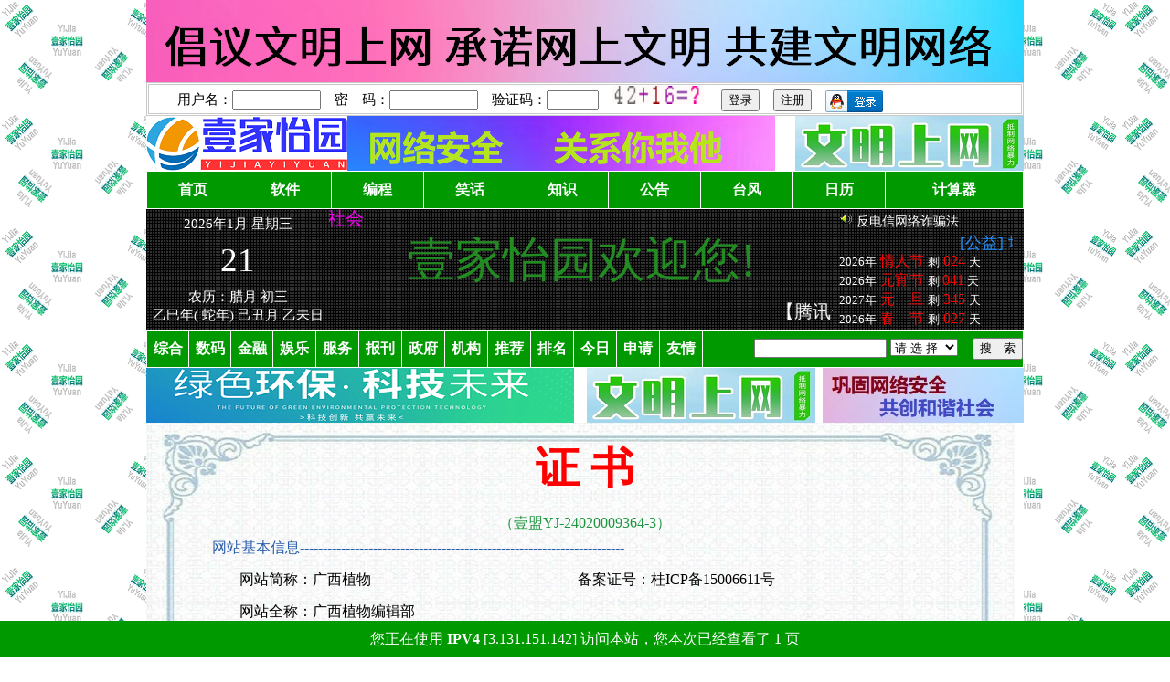

--- FILE ---
content_type: text/html
request_url: https://ww.yc58.com/link.asp?id=9364
body_size: 99468
content:
<meta content="always" name="referrer">

<script type="text/javascript">
        var url = window.location.href;
        if (url.indexOf("https") < 0) {
        url = url.replace("http:", "https:");
        window.location.replace(url);
        }
if(top.location!==self.location){
top.location=self.location;
}
</script>

<html>
<head>
<title>壹家怡园（桃源热讯）==正在转向，请稍候...</title>

<meta http-equiv="Content-Type" content="text/html; charset=gb2312" />
<meta name="keywords" content="谜语,笑话,急转弯,知识林,技巧,代码,窍门,桃源,热讯" />
<meta name="description" content="壹家怡园(YiJia YiYuan)（桃源热讯）为个人服务类网站。" />
<link href="images/css3.css" ID="skin" type=text/css rel=stylesheet>
<link rel="shortcut icon" href="images/favicon.ico" type="image/x-icon" />
<link rel="icon" href="images/favicon.ico" type="image/x-icon" />
<link rel="bookmark" href="images/favicon.ico" type="image/x-icon" />
<script type="text/javascript" src="inc/main.asp"></script>
</head>
<body>
<div class="mwall">

<div id="webhead">
<div id='divboxipv'><font color=#ffffff size=3>您正在使用 <B>IPV4</B> [3.131.151.142] 访问本站，您本次已经查看了 1 页</font></div><a href=/user/addadvert.asp?id=1><img src=/images/ad/dq/960x90a005.png widht='960' height='90'></a>
<table border=1 width="100%" cellspacing=1 cellpadding=1 align="center" bordercolor=#C9C9C9 bgcolor=#FFFFFF>
<tr><form action="/user/Userlogin.asp?action=login" method="post" style="margin:0">
<td style="text-indent:2em;">用户名：<input name="Username" type="text" size="10">　密　码：<input name="PassWord" type="password" size="10">　验证码：<input name="code" type="text" id="code" size="5" maxlength="5"/>　<img style="cursor : pointer;" src="/Inc/code.asp" id="vcsImg" width="100" height="20" onclick="reloadcode()"/>
<script>
function reloadcode(){
//alert("fdsfkjlkjlkjk");
document.getElementById("vcsImg").src="../Inc/code.asp?"+  new Date().getTime();
}
</script>　<input type="submit" name="Submit" value="登录">　<BUTTON><a href=/User/userreg.asp>注册</a></BUTTON>　<a href=//user.yc58.com/api/qq/redirect.asp?webdomain=ww.yc58.com><img src=/images/qq_login.png alt="用QQ登录本站" widht="63" height="24" style="height:24px;vertical-align: middle;"></a></td>
</tr></form>
</table>

<table border=0 width=100% cellspacing=0 cellpadding=0  align=center>
<tr>
<td width="220"><img src="/images/logo.png" widht="220" height="60"></td>
<td width="468"><a href=/user/addadvert.asp?id=62><img src=/images/ad/dq/46860a2022b05.png widht='468' height='60'></a></td>
<td align=right>

<img src=/images/ad/dq/250x60001.png widht=250 height=60>

</td>
</tr>
</table>

<table width=100% border=0 cellspacing=1 cellpadding=0 bgcolor=#FFFFFF>
<tr height=40 align=center>

<td id="webmenu"><a href="/" target="">首页</a></td> 

<td id="webmenu"><a href="/class.asp?ID=1" target="_top">软件</a></td> 

<td id="webmenu"><a href="/class.asp?ID=11" target="_top">编程</a></td> 

<td id="webmenu"><a href="/class.asp?ID=22" target="_top">笑话</a></td> 

<td id="webmenu"><a href="/class.asp?ID=23" target="_top">知识</a></td> 

<td id="webmenu"><a href="/class.asp?ID=73" target="_top">公告</a></td> 

<td id="webmenu"><a href="/tool/typhoon.asp" target="">台风</a></td> 

<td id="webmenu"><a href=/tool/rl.asp>日历</a></td>
<td id="webmenu"><a href=/tool/jsq.asp>计算器</a></td>
</tr>
</table>

<table border=0 cellpadding=0 cellspacing=0 height=100 width=100% align=center background="/images/led.png">
<tr>
<td align=center width=200><script src="/inc/calendar.js" language="javascript"></script>
<script>
var myDate = new Date();
var thisYear=myDate.getFullYear();
var thisMonth=myDate.getMonth()+1;
var thisDay=myDate.getDate();
var weekday = new Array("日", "一", "二", "三", "四", "五", "六");
var week = new Date().getDay();
var strweek = "星期"+ weekday[week];
document.write("<center><font color=#ffffff>"+thisYear+"年"+thisMonth+"月  "+strweek+"<br/><br/><font style='font-size:28pt;'>");
document.write(thisDay+"</font>");
var gets=calendar.solar2lunar(thisYear,thisMonth,thisDay);
result1="<br/><br/>农历："+gets.IMonthCn+" "+gets.IDayCn+" ";
result2="<br/>"+gets.gzYear+"年"+"( "+gets.Animal+"年)"+" "+gets.gzMonth+"月"+" "+gets.gzDay+"日";
if (gets.Term!=null){result2=result2+" "+gets.Term};
document.write(result1+result2+"</center></font>");
</script></td>
<td>
<table border="0" width=550 cellspacing="0" cellpadding="0">
<tr>
<td><marquee direction=right width=550 height=30 scrolldelay=1 scrollamount=1>
<a href="//www.yc58.com" target="_blank"><font color="#FF00FF" style="font-size:20px">[公益]保护绿色环境，构建和谐社会</font></a>
&nbsp;&nbsp;&nbsp;&nbsp;&nbsp;</marquee></td>
</tr>
<tr>
<td align=center>
<SCRIPT LANGUAGE="JavaScript">
function xx7(){
var container7=document.getElementById("contain7");
container7.appendChild(container7.firstChild);
}
setInterval("xx7()",2000);
</SCRIPT>
<div style="border:0px solid silver;padding:1px;height:50px;line-height:50px;width:550px;">
<ul id="contain7" style="font-size:12px;overflow:hidden;list-style:none;width:550px;height:50px;margin:0px;padding:0;">

<li style="height:50px;line-height:50px;white-space:nowrap;overflow:hidden;">

<a href="//www.yc58.com" target="_blank"><font color="#228B22" style="font-size:52px">欢迎访问壹家怡园</font></a>
</li>
<li style="height:50px;line-height:50px;white-space:nowrap;overflow:hidden;">

<a href="https://www.yc58.com" target="_blank"><font color="#228B22" style="font-size:52px">壹家怡园欢迎您!</font></a>
</li></ul></div></td>
</tr>
<tr>
<td height=35 align=center><br><marquee direction=left width=550 height=30 scrolldelay=1 scrollamount=1>
<a href="https://curl.qcloud.com/OAaVUO0u" target="_blank"><font color="#FFFFFF" style="font-size:20px">【腾讯云】云服务器、云数据库、COS、CDN、短信等云产品特惠热卖中</font></a>
&nbsp;&nbsp;&nbsp;&nbsp;&nbsp;</marquee></td>
</tr>
</table>
</td>
<td width=200>
<div id="newslist">
<ul id="contain">
<li> <img src=/images/dh.gif border=0 widht=15 height=14> <a href=/show.asp?id=31414><font color=#ffffff>数据安全法</font></a></li><li> <img src=/images/dh.gif border=0 widht=15 height=14> <a href=/show.asp?id=31413><font color=#ffffff>个人信息保护法</font></a></li><li> <img src=/images/dh.gif border=0 widht=15 height=14> <a href=/show.asp?id=31412><font color=#ffffff>反电信网络诈骗法</font></a></li><li> <img src=/images/dh.gif border=0 widht=15 height=14> <a href=/show.asp?id=18189><font color=#ffffff>荣欣路由器RX5第三方固件o</font></a></li><li> <img src=/images/dh.gif border=0 widht=15 height=14> <a href=/show.asp?id=19558><font color=#ffffff>互联网信息服务管理办法</font></a></li><li> <img src=/images/dh.gif border=0 widht=15 height=14> <a href=/show.asp?id=19557><font color=#ffffff>中华人民共和国网络安全法</font></a></li><li> <img src=/images/dh.gif border=0 widht=15 height=14> <a href=/show.asp?id=19556><font color=#ffffff>互联网用户账号信息管理规定</font></a></li><li> <img src=/images/dh.gif border=0 widht=15 height=14> <a href=/show.asp?id=7995><font color=#ffffff>网站自动跟随星期变色</font></a></li>
</ul>
</div>
<SCRIPT LANGUAGE="JavaScript">
function xx(){
var container=document.getElementById("contain");
container.appendChild(container.firstChild);
}
setInterval("xx()",2000);
</SCRIPT>
<marquee direction=left width=190 height=20 scrolldelay=1 scrollamount=1>
<a href="/user/addadvert.asp?id=8" target="_blank"><font color="#1E90FF" style="font-size:18px">[公益] 地球是我家，绿化靠大家</font></a>
&nbsp;&nbsp;&nbsp;&nbsp;&nbsp;</marquee><br><font size=2 color=#ffffff> 2026年<font size=3 color=#ff0000> 情人节 </font>剩<font color=#ff0000 size=3> 024 </font>天<br>2026年<font size=3 color=#ff0000> 元宵节 </font>剩 <font color=#ff0000 size=3>041</font> 天<br> 2027年<font size=3 color=#ff0000> 元　旦 </font>剩<font color=#ff0000 size=3> 345 </font>天<br>2026年<font size=3 color=#ff0000> 春　节 </font>剩<font color=#ff0000 size=3> 027 </font>天</font>
</td>
</tr>
</table>
<table width=100% border=0 cellspacing=1 cellpadding=0 align=center bgcolor=#FFFFFF>
<tr align=center height=40><form name='linksearch' method='POST' action=/linksearch.asp>
<td id=webmenu><a href=/linkls.asp?ls=1>综合</a></td><td id=webmenu><a href=/linkls.asp?ls=2>数码</a></td><td id=webmenu><a href=/linkls.asp?ls=3>金融</a></td><td id=webmenu><a href=/linkls.asp?ls=4>娱乐</a></td><td id=webmenu><a href=/linkls.asp?ls=5>服务</a></td><td id=webmenu><a href=/linkls.asp?ls=6>报刊</a></td><td id=webmenu><a href=/linkls.asp?ls=7>政府</a></td><td id=webmenu><a href=/linkls.asp?ls=96>机构</a></td>
<td id="webmenu"><a href=/linkls.asp?ls=99>推荐</a></td>
<td id=webmenu><a href=/linkls.asp?ls=888>排名</a></td>
<td id="webmenu"><a href=/linkls.asp?ls=999>今日</a></td>
<td id=webmenu><a href=/addlink.asp>申请</a></td>
<td id=webmenu><a href="/alllink.asp">友情</a></td>
<td width=350 align=right id=webmenu><input name='KeyWord' size='16' style=""height:25px;""> <select name=sear size=1><option value=9>请  选  择</option>
<option value=1>网站名称</option><option value=2>网站I  D</option><option value=3>网站排名</option><option value=4>网站网址</option><option value=8>网站文章</option></select>　<input type='submit' name='Submit' value='搜　索'></td>
</tr></form>
</table>

<table border=0 cellpadding=0 cellspacing=0 width=100% align=center bgcolor=#FFFFFF>
<tr>
<td><a href=/user/addadvert.asp?id=5><img src=/images/ad/dq/468x60h001.png widht='468' height='60'></a></td>
<td><a href=/user/addadvert.asp?id=9><img src=/images/ad/dq/250x60001.png widht='270' height='60'></a></td>
<TD align=center width="200" height="60"><a href=/user/addadvert.asp?id=10><img src=/images/ad/dq/220x60a1.png widht='200' height='60'></a></TD>
</tr>
</table>


<table cellpadding=0 cellspacing=0 align=center width=100% border=0 bgcolor=#FFFFFF style="background:url(/images/linklm.jpg) no-repeat" >
<tr>
<td align=center><br><font size=7 color=#ff0000 style="font-weight:bold;"><br>证  书</font></td>
</tr>
<tr>
<td align=center><br><br><font size=3 color=#1d953f>（壹盟YJ-24020009364-3）</font></td>
</tr>
<tr>
<td align=center>

<table cellpadding=0 cellspacing=0 align=center width=85% border=0>
<tr height=35>
<td colspan="2"><font size=3 color=#2a5caa>网站基本信息-----------------------------------------------------------------------</font></td>
</tr>

<tr height=35>
<td align=left>　　<font size=3>网站简称：<a href=http://www.guihaia-journal.com target=_blank>广西植物</A></font></td><td align=left><font size=3>备案证号：桂ICP备15006611号</font></td>
</tr>

<tr height=35>
<td align=left colspan="2">　　<font size=3>网站全称：广西植物编辑部</font></td>
</tr>

<tr height=35>
<td align=left colspan="2">　　<font size=3>网　　址：<a href=link.asp?id=9364 target=_blank>www.guihaia-journal.com</A></font></td>
</tr>
<tr height=35>
<td align=left>　　<font size=3>域名到期时间：<font color="#1111EE">2034-02-04</font></font></td>
<td align=left><font size=3>加入时间：<font color="#1111EE">2024-02-04</font></font></td>
</tr>

<tr height=35>
<td align=left>　　<font size=3>排　　名：<font color=#ff0000 size=4 face="Arial"><b>7606</b></font></font></td><td align=left><font size=3>分类目录：报刊→其他</font></td>
</tr>

<tr height=35>
<td>　　<font size=3>网站推荐度：<img src=/images/level/a1.gif alt=该网站的推荐等级为1级>（1）</font></td><td><font size=3>网站等级：
<img border=0 src=/images/level/2.png alt="2级">(2)</font></td>
</tr>

<tr height=35>
<td colspan="2"><font size=3 color=#2a5caa>网站流量信息-----------------------------------------------------------------------</font></td>
</tr>

<tr height=35>
<td align=left>　　<font size=3>总 点 击：<font color=#FF0080 size=3 face="Arial"><b>97</font></font></td><td align=left><font size=3>今年点击：10</font></td>
</tr>

<tr height=35>
<td align=left>　　<font size=3>本月点击：10</font></td><td align=left><font size=3>今日点击：1</font></td>
</tr>

<tr height=35>
<td align=left>　　<font size=3>昨日点击：2</font></td><td align=left><font size=3>加入天数：718</font></td>
</tr>

<tr height=35>
<td align=left>　　<font size=3>最近30天：
21</font></td>
<td align=left><font size=3>最近30天日平均：0.700</font></td>
</tr>

<tr height=35>
<td colspan="2"><br><font size=3 color=#2a5caa>网站综合信息-----------------------------------------------------------------------</font></td>
</tr>

<tr height=35>
<td align=left>　　<font size=3>每日平均：0.1</font></td><td align=left><font size=3>最近访问日期：<font color="#1111EE">2026-01-20</font></font></td>
</tr>

<tr height=35>
<td align=left>　　<font size=3>最近访问时间：14:08:00</font></td><td align=left><font size=3>流水线号：<font color=#339900>202601211552154416</font></font></td>
</tr>

<tr height=35>
<td colspan="2"><br><font size=3 color=#2a5caa>网站其他信息-----------------------------------------------------------------------</font></td>
</tr>

<tr>
<td align=left valign="middle" colspan="2">　　<font size=3>网站图标：<a href=link.asp?id=9364 target="_blank">
<img src=/images/nolink.png width=100 height=38 border=0>
</font>    <font size=3>网站认证：
<a href=/displink.asp?ID=9364 target="_blank"><img src=/images/rz/0.png width=100 height=38 border=0></a> 举报或纠错：</font><a href=/jbjq.asp?ID=9364><img src="images/jb.png" width=100 height=38 border="0"></a></td>
</tr>

<tr>
<td height=320 colspan="2" valign="middle"><br><br><br><br><br> <font size=3>有效期限：
 该网站尚未认证
<br>　　 (注：当年度加入认证的网站，有效期从加入本网站的日期至年底<font size=4 color=#0000C6>　　　　　　　</font><br>非当年度加入的网站，有效期为一年。)<br><font size=3>图标链接代码：<font color=red>&lt;a href=https://www.yc58.com/go.asp?id=9364 target=_blank&gt;<br>&lt;img src=https://www.yc58.com/images/logo.gif width=120 border=0 height=40&gt;&lt;/a&gt;</font></font><br>
<font size=3 color=red><span id="tiao">8</span>秒后自动进入网站，如没有自动进入，请点击网址后面的网址名。
</td>
</tr>
</table>
</td>
</tr>
</table>
<script language="javascript"> 
function countDown(secs){ 
tiao.innerText=secs; 
if(--secs>0){
setTimeout("countDown("+secs+")",1000); 
}
} 
countDown(8); 
</script></center></font>
<BR>
<form name=loading>
<input type=text name=chart size=46 style="font-family:Arial; 
font-weight:bolder; color:red;
 background-color:white; padding:0px; border-style:none;">
<input type=text name=percent size=8 style="font-family:Arial; 
color:red; text-align:center; 
border-width:medium; border-style:none;">
<script>var bar = 0 
var line = "||" 
var amount ="||" 
count() 
function count(){ 
bar= bar+2 
amount =amount + line 
document.loading.chart.value=amount 
document.loading.percent.value=bar+"%" 
if (bar<99) 
{setTimeout("count()",120);} 
else 
{window.location = "http://www.guihaia-journal.com";} 
}
</script>
</form>
<meta http-equiv="Refresh" content="8;URL=http://www.guihaia-journal.com" />
<table border=1 width=100% cellpadding=1 cellspacing=1 align=center bordercolor=#C9C9C9 bgcolor=#FFFFFF>
<tr>
<td width=50%><table width=100% border=0 cellspacing=0 cellpadding=0 align=center>
<tr>
<th height=30 align="center" colspan=30 id="webmenu">最近30天浏览走势图</th>
</tr>
<tr><td height=10>&nbsp;</td></tr>
<tr>

<td valign=bottom align="center" height=200><img src="images/bar.png" title="浏览次数：2" width=16 height="140"></td>
<td valign=bottom align="center" height=200><img src="images/bar1.png" title="浏览次数：0" width=16 height="2"></td>
<td valign=bottom align="center" height=200><img src="images/bar2.png" title="浏览次数：0" width=16 height="2"></td>
<td valign=bottom align="center" height=200><img src="images/bar.png" title="浏览次数：2" width=16 height="140"></td>
<td valign=bottom align="center" height=200><img src="images/bar1.png" title="浏览次数：0" width=16 height="2"></td>
<td valign=bottom align="center" height=200><img src="images/bar2.png" title="浏览次数：0" width=16 height="2"></td>
<td valign=bottom align="center" height=200><img src="images/bar.png" title="浏览次数：3" width=16 height="210"></td>
<td valign=bottom align="center" height=200><img src="images/bar1.png" title="浏览次数：2" width=16 height="140"></td>
<td valign=bottom align="center" height=200><img src="images/bar1.png" title="浏览次数：0" width=16 height="2"></td>
<td valign=bottom align="center" height=200><img src="images/bar.png" title="浏览次数：2" width=16 height="140"></td>
<td valign=bottom align="center" height=200><img src="images/bar1.png" title="浏览次数：0" width=16 height="2"></td>
<td valign=bottom align="center" height=200><img src="images/bar.png" title="浏览次数：1" width=16 height="70"></td>
<td valign=bottom align="center" height=200><img src="images/bar1.png" title="浏览次数：0" width=16 height="2"></td>
<td valign=bottom align="center" height=200><img src="images/bar2.png" title="浏览次数：0" width=16 height="2"></td>
<td valign=bottom align="center" height=200><img src="images/bar.png" title="浏览次数：1" width=16 height="70"></td>
<td valign=bottom align="center" height=200><img src="images/bar1.png" title="浏览次数：0" width=16 height="2"></td>
<td valign=bottom align="center" height=200><img src="images/bar2.png" title="浏览次数：0" width=16 height="2"></td>
<td valign=bottom align="center" height=200><img src="images/bar2.png" title="浏览次数：0" width=16 height="2"></td>
<td valign=bottom align="center" height=200><img src="images/bar.png" title="浏览次数：1" width=16 height="70"></td>
<td valign=bottom align="center" height=200><img src="images/bar2.png" title="浏览次数：1" width=16 height="70"></td>
<td valign=bottom align="center" height=200><img src="images/bar1.png" title="浏览次数：0" width=16 height="2"></td>
<td valign=bottom align="center" height=200><img src="images/bar.png" title="浏览次数：1" width=16 height="70"></td>
<td valign=bottom align="center" height=200><img src="images/bar.png" title="浏览次数：2" width=16 height="140"></td>
<td valign=bottom align="center" height=200><img src="images/bar1.png" title="浏览次数：1" width=16 height="70"></td>
<td valign=bottom align="center" height=200><img src="images/bar1.png" title="浏览次数：0" width=16 height="2"></td>
<td valign=bottom align="center" height=200><img src="images/bar2.png" title="浏览次数：0" width=16 height="2"></td>
<td valign=bottom align="center" height=200><img src="images/bar2.png" title="浏览次数：0" width=16 height="2"></td>
<td valign=bottom align="center" height=200><img src="images/bar2.png" title="浏览次数：0" width=16 height="2"></td>
<td valign=bottom align="center" height=200><img src="images/bar2.png" title="浏览次数：0" width=16 height="2"></td>
<td valign=bottom align="center" height=200><img src="images/bar.png" title="浏览次数：2" width=16 height="140"></td>
</tr>
<tr>

<td width=25 align="center"><font size=2>22</font></td>

<td width=25 align="center"><font size=2>23</font></td>

<td width=25 align="center"><font size=2>24</font></td>

<td width=25 align="center"><font size=2>25</font></td>

<td width=25 align="center"><font size=2>26</font></td>

<td width=25 align="center"><font size=2>27</font></td>

<td width=25 align="center"><font size=2>28</font></td>

<td width=25 align="center"><font size=2>29</font></td>

<td width=25 align="center"><font size=2>30</font></td>

<td width=25 align="center"><font size=2>31</font></td>

<td width=25 align="center"><font size=2>1</font></td>

<td width=25 align="center"><font size=2>2</font></td>

<td width=25 align="center"><font size=2>3</font></td>

<td width=25 align="center"><font size=2>4</font></td>

<td width=25 align="center"><font size=2>5</font></td>

<td width=25 align="center"><font size=2>6</font></td>

<td width=25 align="center"><font size=2>7</font></td>

<td width=25 align="center"><font size=2>8</font></td>

<td width=25 align="center"><font size=2>9</font></td>

<td width=25 align="center"><font size=2>10</font></td>

<td width=25 align="center"><font size=2>11</font></td>

<td width=25 align="center"><font size=2>12</font></td>

<td width=25 align="center"><font size=2>13</font></td>

<td width=25 align="center"><font size=2>14</font></td>

<td width=25 align="center"><font size=2>15</font></td>

<td width=25 align="center"><font size=2>16</font></td>

<td width=25 align="center"><font size=2>17</font></td>

<td width=25 align="center"><font size=2>18</font></td>

<td width=25 align="center"><font size=2>19</font></td>

<td width=25 align="center"><font size=2>20</font></td>
</tr>				
</table></td>
<td width=50%>
<table border=0 width=100% cellpadding=1 cellspacing=1 align=center>
<tr align=center>
<td id="webmenu">本大类排行</td>
</tr>
<tr align=left>
<td><table cellpadding=0 cellspacing=0 width=100% border=0><TR><Td height=25 align=left>&nbsp;<font color='#ff0033' size=3  face='Stencil'>01&nbsp;</font>&nbsp;<a href=//ww.yc58.com/link.asp?id=3348 target=_blank title=I　　　D：3348&#13;网站简称：泉州网&#13;网站全称：泉州晚报&#13;总&nbsp;排&nbsp;名：3&#13;点&nbsp;击&nbsp;数：11994&#13;今日点击：3&#13;昨日点击：7&#13;本月点击：115&#13;今年点击：115&#13;平均每日：15.28&#13;备案证号：闽ICP备09040973&#13;加入时间：2023/11/29&#13;最后点击：2026/1/21 12:32:08>泉州网</a></td><td width=70 align=center><font size=1 color=red><a href=/displink.asp?id=3348 target=_blank><img src=/images/level/a2.gif alt=该网站的推荐等级为2级 height=12 border=0></a></font></TD><td width=40>3</TD><td width=20><font color=green> ↓</font></TD></TR><TR><Td height=25 align=left>&nbsp;<font color='#EE30A7' size=3  face='Stencil'>02&nbsp;</font>&nbsp;<a href=//ww.yc58.com/link.asp?id=6366 target=_blank title=I　　　D：6366&#13;网站简称：闽南网&#13;网站全称：海峡都市报闽南版报社&#13;总&nbsp;排&nbsp;名：17&#13;点&nbsp;击&nbsp;数：2472&#13;今日点击：2&#13;昨日点击：1&#13;本月点击：75&#13;今年点击：75&#13;平均每日：2.45&#13;备案证号：闽ICP备05029782&#13;加入时间：2023/4/18&#13;最后点击：2026/1/21 12:33:34>闽南网</a></td><td width=70 align=center><font size=1 color=red><a href=/displink.asp?id=6366 target=_blank><img src=/images/level/a2.gif alt=该网站的推荐等级为2级 height=12 border=0></a></font></TD><td width=40>2</TD><td width=20><font color=red> ↑</font></TD></TR><TR><Td height=25 align=left>&nbsp;<font color='#9400D3' size=3  face='Stencil'>03&nbsp;</font>&nbsp;<a href=//ww.yc58.com/link.asp?id=2299 target=_blank title=I　　　D：2299&#13;网站简称：东南网&#13;网站全称：福建日报报业集团-福建东南网传媒股份有限公司&#13;总&nbsp;排&nbsp;名：25&#13;点&nbsp;击&nbsp;数：1984&#13;今日点击：3&#13;昨日点击：0&#13;本月点击：71&#13;今年点击：71&#13;平均每日：2.28&#13;备案证号：闽ICP备05022042&#13;加入时间：2023/9/3&#13;最后点击：2026/1/21 12:32:02>东南网</a></td><td width=70 align=center><font size=1 color=red><a href=/displink.asp?id=2299 target=_blank><img src=/images/level/a2.gif alt=该网站的推荐等级为2级 height=12 border=0></a></font></TD><td width=40>3</TD><td width=20><font color=red> ↑</font></TD></TR><TR><Td height=25 align=left>&nbsp;<font color='#0000ff' size=3  face='Stencil'>04&nbsp;</font>&nbsp;<a href=//ww.yc58.com/link.asp?id=8404 target=_blank title=I　　　D：8404&#13;网站简称：东南早报&#13;网站全称：泉州晚报社&#13;总&nbsp;排&nbsp;名：30&#13;点&nbsp;击&nbsp;数：1735&#13;今日点击：2&#13;昨日点击：1&#13;本月点击：66&#13;今年点击：66&#13;平均每日：2.21&#13;备案证号：闽ICP备09040973&#13;加入时间：2023/11/29&#13;最后点击：2026/1/21 12:41:30>东南早报</a></td><td width=70 align=center><font size=1 color=red><a href=/displink.asp?id=8404 target=_blank><img src=/images/level/a2.gif alt=该网站的推荐等级为2级 height=12 border=0></a></font></TD><td width=40>2</TD><td width=20><font color=red> ↑</font></TD></TR><TR><Td height=25 align=left>&nbsp;<font color='#00b33c' size=3  face='Stencil'>05&nbsp;</font>&nbsp;<a href=//ww.yc58.com/link.asp?id=2060 target=_blank title=I　　　D：2060&#13;网站简称：海都资讯网&#13;网站全称：福建海都传媒有限公司--海峡都市报&#13;总&nbsp;排&nbsp;名：49&#13;点&nbsp;击&nbsp;数：1017&#13;今日点击：3&#13;昨日点击：1&#13;本月点击：66&#13;今年点击：66&#13;平均每日：0.92&#13;备案证号：闽ICP备15008128&#13;加入时间：2023/1/17&#13;最后点击：2026/1/21 15:00:42>海都资讯网</a></td><td width=70 align=center><font size=1 color=red><a href=/displink.asp?id=2060 target=_blank><img src=/images/level/a1.gif alt=该网站的推荐等级为1级 height=12 border=0></a></font></TD><td width=40>3</TD><td width=20><font color=red> ↑</font></TD></TR><TR><Td height=25 align=left>&nbsp;<font color='#009ACD' size=3  face='Stencil'>06&nbsp;</font>&nbsp;<a href=//ww.yc58.com/link.asp?id=2062 target=_blank title=I　　　D：2062&#13;网站简称：台海网&#13;网站全称：海峡导报社&#13;总&nbsp;排&nbsp;名：81&#13;点&nbsp;击&nbsp;数：454&#13;今日点击：2&#13;昨日点击：0&#13;本月点击：62&#13;今年点击：62&#13;平均每日：0.43&#13;备案证号：闽ICP备07001623&#13;加入时间：2023/2/21&#13;最后点击：2026/1/21 12:33:27>台海网</a></td><td width=70 align=center><font size=1 color=red><a href=/displink.asp?id=2062 target=_blank><img src=/images/level/a1.gif alt=该网站的推荐等级为1级 height=12 border=0></a></font></TD><td width=40>2</TD><td width=20><font color=red> ↑</font></TD></TR><TR><Td height=25 align=left>&nbsp;<font color='#009ACD' size=3  face='Stencil'>07&nbsp;</font>&nbsp;<a href=//ww.yc58.com/link.asp?id=3828 target=_blank title=I　　　D：3828&#13;网站简称：作物杂志&#13;网站全称：作物杂志编辑部&#13;总&nbsp;排&nbsp;名：110&#13;点&nbsp;击&nbsp;数：368&#13;今日点击：2&#13;昨日点击：0&#13;本月点击：64&#13;今年点击：64&#13;平均每日：0.34&#13;备案证号：京ICP备15008789&#13;加入时间：2023/2/14&#13;最后点击：2026/1/21 12:31:56>作物杂志</a></td><td width=70 align=center><font size=1 color=red><a href=/displink.asp?id=3828 target=_blank><img src=/images/level/a1.gif alt=该网站的推荐等级为1级 height=12 border=0></a></font></TD><td width=40>2</TD><td width=20><font color=red> ↑</font></TD></TR><TR><Td height=25 align=left>&nbsp;<font color='#009ACD' size=3  face='Stencil'>08&nbsp;</font>&nbsp;<a href=//ww.yc58.com/link.asp?id=8447 target=_blank title=I　　　D：8447&#13;网站简称：山西建筑&#13;网站全称：山西建筑杂志社有限责任公司&#13;总&nbsp;排&nbsp;名：128&#13;点&nbsp;击&nbsp;数：350&#13;今日点击：2&#13;昨日点击：0&#13;本月点击：27&#13;今年点击：27&#13;平均每日：0.35&#13;备案证号：晋ICP备20005822&#13;加入时间：2023/4/23&#13;最后点击：2026/1/21 12:31:43>山西建筑</a></td><td width=70 align=center><font size=1 color=red><a href=/displink.asp?id=8447 target=_blank><img src=/images/level/a1.gif alt=该网站的推荐等级为1级 height=12 border=0></a></font></TD><td width=40>2</TD><td width=20><font color=red> ↑</font></TD></TR><TR><Td height=25 align=left>&nbsp;<font color='#009ACD' size=3  face='Stencil'>09&nbsp;</font>&nbsp;<a href=//ww.yc58.com/link.asp?id=6876 target=_blank title=I　　　D：6876&#13;网站简称：中国纺织报&#13;网站全称：中国纺织报社&#13;总&nbsp;排&nbsp;名：153&#13;点&nbsp;击&nbsp;数：328&#13;今日点击：3&#13;昨日点击：3&#13;本月点击：25&#13;今年点击：25&#13;平均每日：0.42&#13;备案证号：京ICP备17063420&#13;加入时间：2023/12/2&#13;最后点击：2026/1/21 12:33:27>中国纺织报</a></td><td width=70 align=center><font size=1 color=red><a href=/displink.asp?id=6876 target=_blank><img src=/images/level/a1.gif alt=该网站的推荐等级为1级 height=12 border=0></a></font></TD><td width=40>3</TD><td width=20> →</TD></TR><TR><Td height=25 align=left>&nbsp;<font color='#009ACD' size=3  face='Stencil'>10&nbsp;</font>&nbsp;<a href=//ww.yc58.com/link.asp?id=4600 target=_blank title=I　　　D：4600&#13;网站简称：读者&#13;网站全称：读者杂志社&#13;总&nbsp;排&nbsp;名：154&#13;点&nbsp;击&nbsp;数：307&#13;今日点击：2&#13;昨日点击：2&#13;本月点击：30&#13;今年点击：30&#13;平均每日：0.28&#13;备案证号：陇ICP备11000599&#13;加入时间：2023/2/2&#13;最后点击：2026/1/21 12:31:51>读者</a></td><td width=70 align=center><font size=1 color=red><a href=/displink.asp?id=4600 target=_blank><img src=/images/level/a1.gif alt=该网站的推荐等级为1级 height=12 border=0></a></font></TD><td width=40>2</TD><td width=20> →</TD></TR></table></td>
</tr>
</table></td>
</tr>				
</table>
<a href=/user/addadvert.asp?id=42><img src=/images/ad/dq/960x90a2.png widht='960' height='90'></a>
<table border=1 width=100% cellpadding=1 cellspacing=1 align=center bordercolor=#C9C9C9 bgcolor=#FFFFFF>
<tr align=center>
<td id="webmenu">本小类排行</td>
<td id="webmenu">总点击排行</td>
<td id="webmenu">今年排行</td>
</tr>
<tr align=left>
<td><table cellpadding=0 cellspacing=0 width=100% border=0><TR><Td height=25 align=left>&nbsp;<font color='#ff0033' size=3  face='Stencil'>01&nbsp;</font>&nbsp;<a href=//ww.yc58.com/link.asp?id=6366 target=_blank title=I　　　D：6366&#13;网站简称：闽南网&#13;网站全称：海峡都市报闽南版报社&#13;总&nbsp;排&nbsp;名：17&#13;点&nbsp;击&nbsp;数：2472&#13;今日点击：2&#13;昨日点击：1&#13;本月点击：75&#13;今年点击：75&#13;平均每日：2.45&#13;备案证号：闽ICP备05029782&#13;加入时间：2023/4/18&#13;最后点击：2026/1/21 12:33:34>闽南网</a></td><td width=70 align=center><font size=1 color=red><a href=/displink.asp?id=6366 target=_blank><img src=/images/level/a2.gif alt=该网站的推荐等级为2级 height=12 border=0></a></font></TD><td width=40>2</TD><td width=20><font color=red> ↑</font></TD></TR><TR><Td height=25 align=left>&nbsp;<font color='#EE30A7' size=3  face='Stencil'>02&nbsp;</font>&nbsp;<a href=//ww.yc58.com/link.asp?id=8404 target=_blank title=I　　　D：8404&#13;网站简称：东南早报&#13;网站全称：泉州晚报社&#13;总&nbsp;排&nbsp;名：30&#13;点&nbsp;击&nbsp;数：1735&#13;今日点击：2&#13;昨日点击：1&#13;本月点击：66&#13;今年点击：66&#13;平均每日：2.21&#13;备案证号：闽ICP备09040973&#13;加入时间：2023/11/29&#13;最后点击：2026/1/21 12:41:30>东南早报</a></td><td width=70 align=center><font size=1 color=red><a href=/displink.asp?id=8404 target=_blank><img src=/images/level/a2.gif alt=该网站的推荐等级为2级 height=12 border=0></a></font></TD><td width=40>2</TD><td width=20><font color=red> ↑</font></TD></TR><TR><Td height=25 align=left>&nbsp;<font color='#9400D3' size=3  face='Stencil'>03&nbsp;</font>&nbsp;<a href=//ww.yc58.com/link.asp?id=2060 target=_blank title=I　　　D：2060&#13;网站简称：海都资讯网&#13;网站全称：福建海都传媒有限公司--海峡都市报&#13;总&nbsp;排&nbsp;名：49&#13;点&nbsp;击&nbsp;数：1017&#13;今日点击：3&#13;昨日点击：1&#13;本月点击：66&#13;今年点击：66&#13;平均每日：0.92&#13;备案证号：闽ICP备15008128&#13;加入时间：2023/1/17&#13;最后点击：2026/1/21 15:00:42>海都资讯网</a></td><td width=70 align=center><font size=1 color=red><a href=/displink.asp?id=2060 target=_blank><img src=/images/level/a1.gif alt=该网站的推荐等级为1级 height=12 border=0></a></font></TD><td width=40>3</TD><td width=20><font color=red> ↑</font></TD></TR><TR><Td height=25 align=left>&nbsp;<font color='#0000ff' size=3  face='Stencil'>04&nbsp;</font>&nbsp;<a href=//ww.yc58.com/link.asp?id=6876 target=_blank title=I　　　D：6876&#13;网站简称：中国纺织报&#13;网站全称：中国纺织报社&#13;总&nbsp;排&nbsp;名：153&#13;点&nbsp;击&nbsp;数：328&#13;今日点击：3&#13;昨日点击：3&#13;本月点击：25&#13;今年点击：25&#13;平均每日：0.42&#13;备案证号：京ICP备17063420&#13;加入时间：2023/12/2&#13;最后点击：2026/1/21 12:33:27>中国纺织报</a></td><td width=70 align=center><font size=1 color=red><a href=/displink.asp?id=6876 target=_blank><img src=/images/level/a1.gif alt=该网站的推荐等级为1级 height=12 border=0></a></font></TD><td width=40>3</TD><td width=20> →</TD></TR><TR><Td height=25 align=left>&nbsp;<font color='#00b33c' size=3  face='Stencil'>05&nbsp;</font>&nbsp;<a href=//ww.yc58.com/link.asp?id=2949 target=_blank title=I　　　D：2949&#13;网站简称：学英语&#13;网站全称：学英语报社有限责任公司&#13;总&nbsp;排&nbsp;名：170&#13;点&nbsp;击&nbsp;数：316&#13;今日点击：0&#13;昨日点击：3&#13;本月点击：20&#13;今年点击：20&#13;平均每日：0.32&#13;备案证号：晋ICP备18012669&#13;加入时间：2023/5/24&#13;最后点击：2026/1/20 14:03:57>学英语</a></td><td width=70 align=center><font size=1 color=red><a href=/displink.asp?id=2949 target=_blank><img src=/images/level/a1.gif alt=该网站的推荐等级为1级 height=12 border=0></a></font></TD><td width=40>0</TD><td width=20><font color=green> ↓</font></TD></TR><TR><Td height=25 align=left>&nbsp;<font color='#009ACD' size=3  face='Stencil'>06&nbsp;</font>&nbsp;<a href=//ww.yc58.com/link.asp?id=7618 target=_blank title=I　　　D：7618&#13;网站简称：音乐生活报&#13;网站全称：中国文化艺术有限公司&#13;总&nbsp;排&nbsp;名：213&#13;点&nbsp;击&nbsp;数：328&#13;今日点击：0&#13;昨日点击：5&#13;本月点击：16&#13;今年点击：16&#13;平均每日：0.36&#13;备案证号：京ICP备09089263&#13;加入时间：2023/8/5&#13;最后点击：2026/1/20 23:43:51>音乐生活报</a></td><td width=70 align=center><font size=1 color=red><a href=/displink.asp?id=7618 target=_blank><img src=/images/level/a1.gif alt=该网站的推荐等级为1级 height=12 border=0></a></font></TD><td width=40>0</TD><td width=20><font color=green> ↓</font></TD></TR><TR><Td height=25 align=left>&nbsp;<font color='#009ACD' size=3  face='Stencil'>07&nbsp;</font>&nbsp;<a href=//ww.yc58.com/link.asp?id=6859 target=_blank title=I　　　D：6859&#13;网站简称：上海法治报&#13;网站全称：上海法治报社&#13;总&nbsp;排&nbsp;名：250&#13;点&nbsp;击&nbsp;数：330&#13;今日点击：1&#13;昨日点击：3&#13;本月点击：15&#13;今年点击：15&#13;平均每日：0.37&#13;备案证号：沪ICP备18039592&#13;加入时间：2023/8/2&#13;最后点击：2026/1/21 2:08:16>上海法治报</a></td><td width=70 align=center><font size=1 color=red><a href=/displink.asp?id=6859 target=_blank><img src=/images/level/a1.gif alt=该网站的推荐等级为1级 height=12 border=0></a></font></TD><td width=40>1</TD><td width=20><font color=green> ↓</font></TD></TR><TR><Td height=25 align=left>&nbsp;<font color='#009ACD' size=3  face='Stencil'>08&nbsp;</font>&nbsp;<a href=//ww.yc58.com/link.asp?id=5822 target=_blank title=I　　　D：5822&#13;网站简称：学习时报&#13;网站全称：中央党校（国家行政学院）报刊社&#13;总&nbsp;排&nbsp;名：261&#13;点&nbsp;击&nbsp;数：309&#13;今日点击：0&#13;昨日点击：4&#13;本月点击：19&#13;今年点击：19&#13;平均每日：0.33&#13;备案证号：京ICP备12002119&#13;加入时间：2023/6/18&#13;最后点击：2026/1/20 14:15:48>学习时报</a></td><td width=70 align=center><font size=1 color=red><a href=/displink.asp?id=5822 target=_blank><img src=/images/level/a1.gif alt=该网站的推荐等级为1级 height=12 border=0></a></font></TD><td width=40>0</TD><td width=20><font color=green> ↓</font></TD></TR><TR><Td height=25 align=left>&nbsp;<font color='#009ACD' size=3  face='Stencil'>09&nbsp;</font>&nbsp;<a href=//ww.yc58.com/link.asp?id=3131 target=_blank title=I　　　D：3131&#13;网站简称：贵阳网&#13;网站全称：贵阳日报传媒集团有限公司&#13;总&nbsp;排&nbsp;名：283&#13;点&nbsp;击&nbsp;数：315&#13;今日点击：0&#13;昨日点击：3&#13;本月点击：14&#13;今年点击：14&#13;平均每日：0.30&#13;备案证号：黔ICP备2022009253&#13;加入时间：2023/3/17&#13;最后点击：2026/1/20 14:04:54>贵阳网</a></td><td width=70 align=center><font size=1 color=red><a href=/displink.asp?id=3131 target=_blank><img src=/images/level/a1.gif alt=该网站的推荐等级为1级 height=12 border=0></a></font></TD><td width=40>0</TD><td width=20><font color=green> ↓</font></TD></TR><TR><Td height=25 align=left>&nbsp;<font color='#009ACD' size=3  face='Stencil'>10&nbsp;</font>&nbsp;<a href=//ww.yc58.com/link.asp?id=2933 target=_blank title=I　　　D：2933&#13;网站简称：中国水运报&#13;网站全称：中国水运报社有限公司&#13;总&nbsp;排&nbsp;名：314&#13;点&nbsp;击&nbsp;数：313&#13;今日点击：0&#13;昨日点击：3&#13;本月点击：16&#13;今年点击：16&#13;平均每日：0.36&#13;备案证号：鄂ICP备05006816&#13;加入时间：2023/9/1&#13;最后点击：2026/1/20 14:03:52>中国水运报</a></td><td width=70 align=center><font size=1 color=red><a href=/displink.asp?id=2933 target=_blank><img src=/images/level/a1.gif alt=该网站的推荐等级为1级 height=12 border=0></a></font></TD><td width=40>0</TD><td width=20><font color=green> ↓</font></TD></TR></table></td>
<td><table cellpadding=0 cellspacing=0 width=100% border=0><TR><Td height=25 align=left>&nbsp;<font color='#ff0033' size=3  face='Stencil'>01&nbsp;</font>&nbsp;<a href=//ww.yc58.com/link.asp?id=2765 target=_blank title=I　　　D：2765&#13;网站简称：vivo&#13;网站全称：广东步步高电子工业有限公司&#13;总&nbsp;排&nbsp;名：1&#13;点&nbsp;击&nbsp;数：19036&#13;今日点击：3&#13;昨日点击：10&#13;本月点击：166&#13;今年点击：166&#13;平均每日：17.46&#13;备案证号：粤ICP备05100288&#13;加入时间：2023/1/28&#13;最后点击：2026/1/21 12:38:56>vivo</a></td><td width=70 align=center><font size=1 color=red><a href=/displink.asp?id=2765 target=_blank><img src=/images/level/a2.gif alt=该网站的推荐等级为2级 height=12 border=0></a></font></TD><td width=40>3</TD><td width=20><font color=green> ↓</font></TD></TR><TR><Td height=25 align=left>&nbsp;<font color='#EE30A7' size=3  face='Stencil'>02&nbsp;</font>&nbsp;<a href=//ww.yc58.com/link.asp?id=5480 target=_blank title=I　　　D：5480&#13;网站简称：脚本之家&#13;网站全称：徐州蓝佳网络科技有限公司&#13;总&nbsp;排&nbsp;名：2&#13;点&nbsp;击&nbsp;数：13107&#13;今日点击：3&#13;昨日点击：6&#13;本月点击：115&#13;今年点击：115&#13;平均每日：13.33&#13;备案证号：苏ICP备14036222&#13;加入时间：2023/5/15&#13;最后点击：2026/1/21 13:47:41>脚本之家</a></td><td width=70 align=center><font size=1 color=red><a href=/displink.asp?id=5480 target=_blank><img src=/images/level/a2.gif alt=该网站的推荐等级为2级 height=12 border=0></a></font></TD><td width=40>3</TD><td width=20><font color=green> ↓</font></TD></TR><TR><Td height=25 align=left>&nbsp;<font color='#9400D3' size=3  face='Stencil'>03&nbsp;</font>&nbsp;<a href=//ww.yc58.com/link.asp?id=3348 target=_blank title=I　　　D：3348&#13;网站简称：泉州网&#13;网站全称：泉州晚报&#13;总&nbsp;排&nbsp;名：3&#13;点&nbsp;击&nbsp;数：11994&#13;今日点击：3&#13;昨日点击：7&#13;本月点击：115&#13;今年点击：115&#13;平均每日：15.28&#13;备案证号：闽ICP备09040973&#13;加入时间：2023/11/29&#13;最后点击：2026/1/21 12:32:08>泉州网</a></td><td width=70 align=center><font size=1 color=red><a href=/displink.asp?id=3348 target=_blank><img src=/images/level/a2.gif alt=该网站的推荐等级为2级 height=12 border=0></a></font></TD><td width=40>3</TD><td width=20><font color=green> ↓</font></TD></TR><TR><Td height=25 align=left>&nbsp;<font color='#0000ff' size=3  face='Stencil'>04&nbsp;</font>&nbsp;<a href=//ww.yc58.com/link.asp?id=8363 target=_blank title=I　　　D：8363&#13;网站简称：腾讯云&#13;网站全称：深圳市腾讯计算机系统有限公司&#13;总&nbsp;排&nbsp;名：4&#13;点&nbsp;击&nbsp;数：11889&#13;今日点击：2&#13;昨日点击：2&#13;本月点击：83&#13;今年点击：83&#13;平均每日：13.04&#13;备案证号：京ICP备11018762&#13;加入时间：2023/7/25&#13;最后点击：2026/1/21 12:34:12>腾讯云</a></td><td width=70 align=center><font size=1 color=red><a href=/displink.asp?id=8363 target=_blank><img src=/images/level/a2.gif alt=该网站的推荐等级为2级 height=12 border=0></a></font></TD><td width=40>2</TD><td width=20> →</TD></TR><TR><Td height=25 align=left>&nbsp;<font color='#00b33c' size=3  face='Stencil'>05&nbsp;</font>&nbsp;<a href=//ww.yc58.com/link.asp?id=2524 target=_blank title=I　　　D：2524&#13;网站简称：太平洋电脑网&#13;网站全称：广东太平洋互联网信息服务有限公司&#13;总&nbsp;排&nbsp;名：5&#13;点&nbsp;击&nbsp;数：11452&#13;今日点击：3&#13;昨日点击：4&#13;本月点击：87&#13;今年点击：87&#13;平均每日：10.99&#13;备案证号：粤B2-20040647&#13;加入时间：2023/3/17&#13;最后点击：2026/1/21 12:39:17>太平洋电脑网</a></td><td width=70 align=center><font size=1 color=red><a href=/displink.asp?id=2524 target=_blank><img src=/images/level/a2.gif alt=该网站的推荐等级为2级 height=12 border=0></a></font></TD><td width=40>3</TD><td width=20><font color=green> ↓</font></TD></TR><TR><Td height=25 align=left>&nbsp;<font color='#009ACD' size=3  face='Stencil'>06&nbsp;</font>&nbsp;<a href=//ww.yc58.com/link.asp?id=7236 target=_blank title=I　　　D：7236&#13;网站简称：DNSPod&#13;网站全称：烟台帝思普网络科技有限公司&#13;总&nbsp;排&nbsp;名：6&#13;点&nbsp;击&nbsp;数：11234&#13;今日点击：4&#13;昨日点击：3&#13;本月点击：80&#13;今年点击：80&#13;平均每日：11.99&#13;备案证号：鲁ICP备09090609&#13;加入时间：2023/6/30&#13;最后点击：2026/1/21 12:31:33>DNSPod</a></td><td width=70 align=center><font size=1 color=red><a href=/displink.asp?id=7236 target=_blank><img src=/images/level/a2.gif alt=该网站的推荐等级为2级 height=12 border=0></a></font></TD><td width=40>4</TD><td width=20><font color=red> ↑</font></TD></TR><TR><Td height=25 align=left>&nbsp;<font color='#009ACD' size=3  face='Stencil'>07&nbsp;</font>&nbsp;<a href=//ww.yc58.com/link.asp?id=10096 target=_blank title=I　　　D：10096&#13;网站简称：IT之家&#13;网站全称：青岛软媒网络科技有限公司&#13;总&nbsp;排&nbsp;名：7&#13;点&nbsp;击&nbsp;数：8638&#13;今日点击：3&#13;昨日点击：4&#13;本月点击：98&#13;今年点击：98&#13;平均每日：21.65&#13;备案证号：鲁ICP备11016544&#13;加入时间：2024/12/19&#13;最后点击：2026/1/21 12:42:13>IT之家</a></td><td width=70 align=center><font size=1 color=red><a href=/displink.asp?id=10096 target=_blank><img src=/images/level/a2.gif alt=该网站的推荐等级为2级 height=12 border=0></a></font></TD><td width=40>3</TD><td width=20><font color=green> ↓</font></TD></TR><TR><Td height=25 align=left>&nbsp;<font color='#009ACD' size=3  face='Stencil'>08&nbsp;</font>&nbsp;<a href=//ww.yc58.com/link.asp?id=2042 target=_blank title=I　　　D：2042&#13;网站简称：泉州市&#13;网站全称：泉州市人民政府&#13;总&nbsp;排&nbsp;名：8&#13;点&nbsp;击&nbsp;数：4924&#13;今日点击：4&#13;昨日点击：4&#13;本月点击：89&#13;今年点击：89&#13;平均每日：6.27&#13;备案证号：闽ICP备05025850&#13;加入时间：2023/11/29&#13;最后点击：2026/1/21 14:04:30>泉州市</a></td><td width=70 align=center><font size=1 color=red><a href=/displink.asp?id=2042 target=_blank><img src=/images/level/a2.gif alt=该网站的推荐等级为2级 height=12 border=0></a></font></TD><td width=40>4</TD><td width=20> →</TD></TR><TR><Td height=25 align=left>&nbsp;<font color='#009ACD' size=3  face='Stencil'>09&nbsp;</font>&nbsp;<a href=//ww.yc58.com/link.asp?id=2392 target=_blank title=I　　　D：2392&#13;网站简称：泉州银行&#13;网站全称：泉州银行股份有限公司&#13;总&nbsp;排&nbsp;名：9&#13;点&nbsp;击&nbsp;数：4318&#13;今日点击：3&#13;昨日点击：1&#13;本月点击：79&#13;今年点击：79&#13;平均每日：5.50&#13;备案证号：闽ICP备05005725&#13;加入时间：2023/11/29&#13;最后点击：2026/1/21 12:34:59>泉州银行</a></td><td width=70 align=center><font size=1 color=red><a href=/displink.asp?id=2392 target=_blank><img src=/images/level/a2.gif alt=该网站的推荐等级为2级 height=12 border=0></a></font></TD><td width=40>3</TD><td width=20><font color=red> ↑</font></TD></TR><TR><Td height=25 align=left>&nbsp;<font color='#009ACD' size=3  face='Stencil'>10&nbsp;</font>&nbsp;<a href=//ww.yc58.com/link.asp?id=2294 target=_blank title=I　　　D：2294&#13;网站简称：永春县&#13;网站全称：永春县人民政府&#13;总&nbsp;排&nbsp;名：10&#13;点&nbsp;击&nbsp;数：4279&#13;今日点击：2&#13;昨日点击：4&#13;本月点击：80&#13;今年点击：80&#13;平均每日：4.61&#13;备案证号：闽ICP备05010602&#13;加入时间：2023/7/8&#13;最后点击：2026/1/21 12:31:24>永春县</a></td><td width=70 align=center><font size=1 color=red><a href=/displink.asp?id=2294 target=_blank><img src=/images/level/a2.gif alt=该网站的推荐等级为2级 height=12 border=0></a></font></TD><td width=40>2</TD><td width=20><font color=green> ↓</font></TD></TR></table></td>
<td><table cellpadding=0 cellspacing=0 width=100% border=0><TR><Td height=25 align=left>&nbsp;<font color='#ff0033' size=3  face='Stencil'>01&nbsp;</font>&nbsp;<a href=//ww.yc58.com/link.asp?id=2765 target=_blank title=I　　　D：2765&#13;网站简称：vivo&#13;网站全称：广东步步高电子工业有限公司&#13;总&nbsp;排&nbsp;名：1&#13;点&nbsp;击&nbsp;数：19036&#13;今日点击：3&#13;昨日点击：10&#13;本月点击：166&#13;今年点击：166&#13;平均每日：17.46&#13;备案证号：粤ICP备05100288&#13;加入时间：2023/1/28&#13;最后点击：2026/1/21 12:38:56>vivo</a></td><td width=70 align=center><font size=1 color=red><a href=/displink.asp?id=2765 target=_blank><img src=/images/level/a2.gif alt=该网站的推荐等级为2级 height=12 border=0></a></font></TD><td width=40>3</TD><td width=20><font color=green> ↓</font></TD></TR><TR><Td height=25 align=left>&nbsp;<font color='#EE30A7' size=3  face='Stencil'>02&nbsp;</font>&nbsp;<a href=//ww.yc58.com/link.asp?id=3348 target=_blank title=I　　　D：3348&#13;网站简称：泉州网&#13;网站全称：泉州晚报&#13;总&nbsp;排&nbsp;名：3&#13;点&nbsp;击&nbsp;数：11994&#13;今日点击：3&#13;昨日点击：7&#13;本月点击：115&#13;今年点击：115&#13;平均每日：15.28&#13;备案证号：闽ICP备09040973&#13;加入时间：2023/11/29&#13;最后点击：2026/1/21 12:32:08>泉州网</a></td><td width=70 align=center><font size=1 color=red><a href=/displink.asp?id=3348 target=_blank><img src=/images/level/a2.gif alt=该网站的推荐等级为2级 height=12 border=0></a></font></TD><td width=40>3</TD><td width=20><font color=green> ↓</font></TD></TR><TR><Td height=25 align=left>&nbsp;<font color='#9400D3' size=3  face='Stencil'>03&nbsp;</font>&nbsp;<a href=//ww.yc58.com/link.asp?id=5480 target=_blank title=I　　　D：5480&#13;网站简称：脚本之家&#13;网站全称：徐州蓝佳网络科技有限公司&#13;总&nbsp;排&nbsp;名：2&#13;点&nbsp;击&nbsp;数：13107&#13;今日点击：3&#13;昨日点击：6&#13;本月点击：115&#13;今年点击：115&#13;平均每日：13.33&#13;备案证号：苏ICP备14036222&#13;加入时间：2023/5/15&#13;最后点击：2026/1/21 13:47:41>脚本之家</a></td><td width=70 align=center><font size=1 color=red><a href=/displink.asp?id=5480 target=_blank><img src=/images/level/a2.gif alt=该网站的推荐等级为2级 height=12 border=0></a></font></TD><td width=40>3</TD><td width=20><font color=green> ↓</font></TD></TR><TR><Td height=25 align=left>&nbsp;<font color='#0000ff' size=3  face='Stencil'>04&nbsp;</font>&nbsp;<a href=//ww.yc58.com/link.asp?id=10096 target=_blank title=I　　　D：10096&#13;网站简称：IT之家&#13;网站全称：青岛软媒网络科技有限公司&#13;总&nbsp;排&nbsp;名：7&#13;点&nbsp;击&nbsp;数：8638&#13;今日点击：3&#13;昨日点击：4&#13;本月点击：98&#13;今年点击：98&#13;平均每日：21.65&#13;备案证号：鲁ICP备11016544&#13;加入时间：2024/12/19&#13;最后点击：2026/1/21 12:42:13>IT之家</a></td><td width=70 align=center><font size=1 color=red><a href=/displink.asp?id=10096 target=_blank><img src=/images/level/a2.gif alt=该网站的推荐等级为2级 height=12 border=0></a></font></TD><td width=40>3</TD><td width=20><font color=green> ↓</font></TD></TR><TR><Td height=25 align=left>&nbsp;<font color='#00b33c' size=3  face='Stencil'>05&nbsp;</font>&nbsp;<a href=//ww.yc58.com/link.asp?id=2042 target=_blank title=I　　　D：2042&#13;网站简称：泉州市&#13;网站全称：泉州市人民政府&#13;总&nbsp;排&nbsp;名：8&#13;点&nbsp;击&nbsp;数：4924&#13;今日点击：4&#13;昨日点击：4&#13;本月点击：89&#13;今年点击：89&#13;平均每日：6.27&#13;备案证号：闽ICP备05025850&#13;加入时间：2023/11/29&#13;最后点击：2026/1/21 14:04:30>泉州市</a></td><td width=70 align=center><font size=1 color=red><a href=/displink.asp?id=2042 target=_blank><img src=/images/level/a2.gif alt=该网站的推荐等级为2级 height=12 border=0></a></font></TD><td width=40>4</TD><td width=20> →</TD></TR><TR><Td height=25 align=left>&nbsp;<font color='#009ACD' size=3  face='Stencil'>06&nbsp;</font>&nbsp;<a href=//ww.yc58.com/link.asp?id=2524 target=_blank title=I　　　D：2524&#13;网站简称：太平洋电脑网&#13;网站全称：广东太平洋互联网信息服务有限公司&#13;总&nbsp;排&nbsp;名：5&#13;点&nbsp;击&nbsp;数：11452&#13;今日点击：3&#13;昨日点击：4&#13;本月点击：87&#13;今年点击：87&#13;平均每日：10.99&#13;备案证号：粤B2-20040647&#13;加入时间：2023/3/17&#13;最后点击：2026/1/21 12:39:17>太平洋电脑网</a></td><td width=70 align=center><font size=1 color=red><a href=/displink.asp?id=2524 target=_blank><img src=/images/level/a2.gif alt=该网站的推荐等级为2级 height=12 border=0></a></font></TD><td width=40>3</TD><td width=20><font color=green> ↓</font></TD></TR><TR><Td height=25 align=left>&nbsp;<font color='#009ACD' size=3  face='Stencil'>07&nbsp;</font>&nbsp;<a href=//ww.yc58.com/link.asp?id=9733 target=_blank title=I　　　D：9733&#13;网站简称：西瓜视频&#13;网站全称：北京抖音信息服务有限公司&#13;总&nbsp;排&nbsp;名：12&#13;点&nbsp;击&nbsp;数：3801&#13;今日点击：2&#13;昨日点击：0&#13;本月点击：85&#13;今年点击：85&#13;平均每日：4.05&#13;备案证号：京ICP备12025439&#13;加入时间：2023/6/28&#13;最后点击：2026/1/21 12:42:08>西瓜视频</a></td><td width=70 align=center><font size=1 color=red><a href=/displink.asp?id=9733 target=_blank><img src=/images/level/a2.gif alt=该网站的推荐等级为2级 height=12 border=0></a></font></TD><td width=40>2</TD><td width=20><font color=red> ↑</font></TD></TR><TR><Td height=25 align=left>&nbsp;<font color='#009ACD' size=3  face='Stencil'>08&nbsp;</font>&nbsp;<a href=//ww.yc58.com/link.asp?id=8363 target=_blank title=I　　　D：8363&#13;网站简称：腾讯云&#13;网站全称：深圳市腾讯计算机系统有限公司&#13;总&nbsp;排&nbsp;名：4&#13;点&nbsp;击&nbsp;数：11889&#13;今日点击：2&#13;昨日点击：2&#13;本月点击：83&#13;今年点击：83&#13;平均每日：13.04&#13;备案证号：京ICP备11018762&#13;加入时间：2023/7/25&#13;最后点击：2026/1/21 12:34:12>腾讯云</a></td><td width=70 align=center><font size=1 color=red><a href=/displink.asp?id=8363 target=_blank><img src=/images/level/a2.gif alt=该网站的推荐等级为2级 height=12 border=0></a></font></TD><td width=40>2</TD><td width=20> →</TD></TR><TR><Td height=25 align=left>&nbsp;<font color='#009ACD' size=3  face='Stencil'>09&nbsp;</font>&nbsp;<a href=//ww.yc58.com/link.asp?id=2294 target=_blank title=I　　　D：2294&#13;网站简称：永春县&#13;网站全称：永春县人民政府&#13;总&nbsp;排&nbsp;名：10&#13;点&nbsp;击&nbsp;数：4279&#13;今日点击：2&#13;昨日点击：4&#13;本月点击：80&#13;今年点击：80&#13;平均每日：4.61&#13;备案证号：闽ICP备05010602&#13;加入时间：2023/7/8&#13;最后点击：2026/1/21 12:31:24>永春县</a></td><td width=70 align=center><font size=1 color=red><a href=/displink.asp?id=2294 target=_blank><img src=/images/level/a2.gif alt=该网站的推荐等级为2级 height=12 border=0></a></font></TD><td width=40>2</TD><td width=20><font color=green> ↓</font></TD></TR><TR><Td height=25 align=left>&nbsp;<font color='#009ACD' size=3  face='Stencil'>10&nbsp;</font>&nbsp;<a href=//ww.yc58.com/link.asp?id=7236 target=_blank title=I　　　D：7236&#13;网站简称：DNSPod&#13;网站全称：烟台帝思普网络科技有限公司&#13;总&nbsp;排&nbsp;名：6&#13;点&nbsp;击&nbsp;数：11234&#13;今日点击：4&#13;昨日点击：3&#13;本月点击：80&#13;今年点击：80&#13;平均每日：11.99&#13;备案证号：鲁ICP备09090609&#13;加入时间：2023/6/30&#13;最后点击：2026/1/21 12:31:33>DNSPod</a></td><td width=70 align=center><font size=1 color=red><a href=/displink.asp?id=7236 target=_blank><img src=/images/level/a2.gif alt=该网站的推荐等级为2级 height=12 border=0></a></font></TD><td width=40>4</TD><td width=20><font color=red> ↑</font></TD></TR></table></td>
</tr>
</table>
<a href=/user/addadvert.asp?id=43><img src=/images/ad/dq/960x90a03.jpg widht='960' height='90'></a>
<table border=1 width=100% cellpadding=1 cellspacing=1 align=center bordercolor=#C9C9C9 bgcolor=#FFFFFF>
<tr align=center>
<td id="webmenu">本月排行</td>
<td id="webmenu">综合排行</td>
<td id="webmenu">今日排行</td>
</tr>
<tr align=left>
<td><table cellpadding=0 cellspacing=0 width=100% border=0><TR><Td height=25 align=left>&nbsp;<font color='#ff0033' size=3  face='Stencil'>01&nbsp;</font>&nbsp;<a href=//ww.yc58.com/link.asp?id=2765 target=_blank title=I　　　D：2765&#13;网站简称：vivo&#13;网站全称：广东步步高电子工业有限公司&#13;总&nbsp;排&nbsp;名：1&#13;点&nbsp;击&nbsp;数：19036&#13;今日点击：3&#13;昨日点击：10&#13;本月点击：166&#13;今年点击：166&#13;平均每日：17.46&#13;备案证号：粤ICP备05100288&#13;加入时间：2023/1/28&#13;最后点击：2026/1/21 12:38:56>vivo</a></td><td width=70 align=center><font size=1 color=red><a href=/displink.asp?id=2765 target=_blank><img src=/images/level/a2.gif alt=该网站的推荐等级为2级 height=12 border=0></a></font></TD><td width=40>3</TD><td width=20><font color=green> ↓</font></TD></TR><TR><Td height=25 align=left>&nbsp;<font color='#EE30A7' size=3  face='Stencil'>02&nbsp;</font>&nbsp;<a href=//ww.yc58.com/link.asp?id=3348 target=_blank title=I　　　D：3348&#13;网站简称：泉州网&#13;网站全称：泉州晚报&#13;总&nbsp;排&nbsp;名：3&#13;点&nbsp;击&nbsp;数：11994&#13;今日点击：3&#13;昨日点击：7&#13;本月点击：115&#13;今年点击：115&#13;平均每日：15.28&#13;备案证号：闽ICP备09040973&#13;加入时间：2023/11/29&#13;最后点击：2026/1/21 12:32:08>泉州网</a></td><td width=70 align=center><font size=1 color=red><a href=/displink.asp?id=3348 target=_blank><img src=/images/level/a2.gif alt=该网站的推荐等级为2级 height=12 border=0></a></font></TD><td width=40>3</TD><td width=20><font color=green> ↓</font></TD></TR><TR><Td height=25 align=left>&nbsp;<font color='#9400D3' size=3  face='Stencil'>03&nbsp;</font>&nbsp;<a href=//ww.yc58.com/link.asp?id=5480 target=_blank title=I　　　D：5480&#13;网站简称：脚本之家&#13;网站全称：徐州蓝佳网络科技有限公司&#13;总&nbsp;排&nbsp;名：2&#13;点&nbsp;击&nbsp;数：13107&#13;今日点击：3&#13;昨日点击：6&#13;本月点击：115&#13;今年点击：115&#13;平均每日：13.33&#13;备案证号：苏ICP备14036222&#13;加入时间：2023/5/15&#13;最后点击：2026/1/21 13:47:41>脚本之家</a></td><td width=70 align=center><font size=1 color=red><a href=/displink.asp?id=5480 target=_blank><img src=/images/level/a2.gif alt=该网站的推荐等级为2级 height=12 border=0></a></font></TD><td width=40>3</TD><td width=20><font color=green> ↓</font></TD></TR><TR><Td height=25 align=left>&nbsp;<font color='#0000ff' size=3  face='Stencil'>04&nbsp;</font>&nbsp;<a href=//ww.yc58.com/link.asp?id=10096 target=_blank title=I　　　D：10096&#13;网站简称：IT之家&#13;网站全称：青岛软媒网络科技有限公司&#13;总&nbsp;排&nbsp;名：7&#13;点&nbsp;击&nbsp;数：8638&#13;今日点击：3&#13;昨日点击：4&#13;本月点击：98&#13;今年点击：98&#13;平均每日：21.65&#13;备案证号：鲁ICP备11016544&#13;加入时间：2024/12/19&#13;最后点击：2026/1/21 12:42:13>IT之家</a></td><td width=70 align=center><font size=1 color=red><a href=/displink.asp?id=10096 target=_blank><img src=/images/level/a2.gif alt=该网站的推荐等级为2级 height=12 border=0></a></font></TD><td width=40>3</TD><td width=20><font color=green> ↓</font></TD></TR><TR><Td height=25 align=left>&nbsp;<font color='#00b33c' size=3  face='Stencil'>05&nbsp;</font>&nbsp;<a href=//ww.yc58.com/link.asp?id=2042 target=_blank title=I　　　D：2042&#13;网站简称：泉州市&#13;网站全称：泉州市人民政府&#13;总&nbsp;排&nbsp;名：8&#13;点&nbsp;击&nbsp;数：4924&#13;今日点击：4&#13;昨日点击：4&#13;本月点击：89&#13;今年点击：89&#13;平均每日：6.27&#13;备案证号：闽ICP备05025850&#13;加入时间：2023/11/29&#13;最后点击：2026/1/21 14:04:30>泉州市</a></td><td width=70 align=center><font size=1 color=red><a href=/displink.asp?id=2042 target=_blank><img src=/images/level/a2.gif alt=该网站的推荐等级为2级 height=12 border=0></a></font></TD><td width=40>4</TD><td width=20> →</TD></TR><TR><Td height=25 align=left>&nbsp;<font color='#009ACD' size=3  face='Stencil'>06&nbsp;</font>&nbsp;<a href=//ww.yc58.com/link.asp?id=2524 target=_blank title=I　　　D：2524&#13;网站简称：太平洋电脑网&#13;网站全称：广东太平洋互联网信息服务有限公司&#13;总&nbsp;排&nbsp;名：5&#13;点&nbsp;击&nbsp;数：11452&#13;今日点击：3&#13;昨日点击：4&#13;本月点击：87&#13;今年点击：87&#13;平均每日：10.99&#13;备案证号：粤B2-20040647&#13;加入时间：2023/3/17&#13;最后点击：2026/1/21 12:39:17>太平洋电脑网</a></td><td width=70 align=center><font size=1 color=red><a href=/displink.asp?id=2524 target=_blank><img src=/images/level/a2.gif alt=该网站的推荐等级为2级 height=12 border=0></a></font></TD><td width=40>3</TD><td width=20><font color=green> ↓</font></TD></TR><TR><Td height=25 align=left>&nbsp;<font color='#009ACD' size=3  face='Stencil'>07&nbsp;</font>&nbsp;<a href=//ww.yc58.com/link.asp?id=9733 target=_blank title=I　　　D：9733&#13;网站简称：西瓜视频&#13;网站全称：北京抖音信息服务有限公司&#13;总&nbsp;排&nbsp;名：12&#13;点&nbsp;击&nbsp;数：3801&#13;今日点击：2&#13;昨日点击：0&#13;本月点击：85&#13;今年点击：85&#13;平均每日：4.05&#13;备案证号：京ICP备12025439&#13;加入时间：2023/6/28&#13;最后点击：2026/1/21 12:42:08>西瓜视频</a></td><td width=70 align=center><font size=1 color=red><a href=/displink.asp?id=9733 target=_blank><img src=/images/level/a2.gif alt=该网站的推荐等级为2级 height=12 border=0></a></font></TD><td width=40>2</TD><td width=20><font color=red> ↑</font></TD></TR><TR><Td height=25 align=left>&nbsp;<font color='#009ACD' size=3  face='Stencil'>08&nbsp;</font>&nbsp;<a href=//ww.yc58.com/link.asp?id=8363 target=_blank title=I　　　D：8363&#13;网站简称：腾讯云&#13;网站全称：深圳市腾讯计算机系统有限公司&#13;总&nbsp;排&nbsp;名：4&#13;点&nbsp;击&nbsp;数：11889&#13;今日点击：2&#13;昨日点击：2&#13;本月点击：83&#13;今年点击：83&#13;平均每日：13.04&#13;备案证号：京ICP备11018762&#13;加入时间：2023/7/25&#13;最后点击：2026/1/21 12:34:12>腾讯云</a></td><td width=70 align=center><font size=1 color=red><a href=/displink.asp?id=8363 target=_blank><img src=/images/level/a2.gif alt=该网站的推荐等级为2级 height=12 border=0></a></font></TD><td width=40>2</TD><td width=20> →</TD></TR><TR><Td height=25 align=left>&nbsp;<font color='#009ACD' size=3  face='Stencil'>09&nbsp;</font>&nbsp;<a href=//ww.yc58.com/link.asp?id=2294 target=_blank title=I　　　D：2294&#13;网站简称：永春县&#13;网站全称：永春县人民政府&#13;总&nbsp;排&nbsp;名：10&#13;点&nbsp;击&nbsp;数：4279&#13;今日点击：2&#13;昨日点击：4&#13;本月点击：80&#13;今年点击：80&#13;平均每日：4.61&#13;备案证号：闽ICP备05010602&#13;加入时间：2023/7/8&#13;最后点击：2026/1/21 12:31:24>永春县</a></td><td width=70 align=center><font size=1 color=red><a href=/displink.asp?id=2294 target=_blank><img src=/images/level/a2.gif alt=该网站的推荐等级为2级 height=12 border=0></a></font></TD><td width=40>2</TD><td width=20><font color=green> ↓</font></TD></TR><TR><Td height=25 align=left>&nbsp;<font color='#009ACD' size=3  face='Stencil'>10&nbsp;</font>&nbsp;<a href=//ww.yc58.com/link.asp?id=7236 target=_blank title=I　　　D：7236&#13;网站简称：DNSPod&#13;网站全称：烟台帝思普网络科技有限公司&#13;总&nbsp;排&nbsp;名：6&#13;点&nbsp;击&nbsp;数：11234&#13;今日点击：4&#13;昨日点击：3&#13;本月点击：80&#13;今年点击：80&#13;平均每日：11.99&#13;备案证号：鲁ICP备09090609&#13;加入时间：2023/6/30&#13;最后点击：2026/1/21 12:31:33>DNSPod</a></td><td width=70 align=center><font size=1 color=red><a href=/displink.asp?id=7236 target=_blank><img src=/images/level/a2.gif alt=该网站的推荐等级为2级 height=12 border=0></a></font></TD><td width=40>4</TD><td width=20><font color=red> ↑</font></TD></TR></table></td>
<td><table cellpadding=0 cellspacing=0 width=100% border=0><TR><Td height=25 align=left>&nbsp;<font color='#ff0033' size=3  face='Stencil'>01&nbsp;</font>&nbsp;<a href=//ww.yc58.com/link.asp?id=2765 target=_blank title=I　　　D：2765&#13;网站简称：vivo&#13;网站全称：广东步步高电子工业有限公司&#13;总&nbsp;排&nbsp;名：1&#13;点&nbsp;击&nbsp;数：19036&#13;今日点击：3&#13;昨日点击：10&#13;本月点击：166&#13;今年点击：166&#13;平均每日：17.46&#13;备案证号：粤ICP备05100288&#13;加入时间：2023/1/28&#13;最后点击：2026/1/21 12:38:56>vivo</a></td><td width=70 align=center><font size=1 color=red><a href=/displink.asp?id=2765 target=_blank><img src=/images/level/a2.gif alt=该网站的推荐等级为2级 height=12 border=0></a></font></TD><td width=40>3</TD><td width=20><font color=green> ↓</font></TD></TR><TR><Td height=25 align=left>&nbsp;<font color='#EE30A7' size=3  face='Stencil'>02&nbsp;</font>&nbsp;<a href=//ww.yc58.com/link.asp?id=5480 target=_blank title=I　　　D：5480&#13;网站简称：脚本之家&#13;网站全称：徐州蓝佳网络科技有限公司&#13;总&nbsp;排&nbsp;名：2&#13;点&nbsp;击&nbsp;数：13107&#13;今日点击：3&#13;昨日点击：6&#13;本月点击：115&#13;今年点击：115&#13;平均每日：13.33&#13;备案证号：苏ICP备14036222&#13;加入时间：2023/5/15&#13;最后点击：2026/1/21 13:47:41>脚本之家</a></td><td width=70 align=center><font size=1 color=red><a href=/displink.asp?id=5480 target=_blank><img src=/images/level/a2.gif alt=该网站的推荐等级为2级 height=12 border=0></a></font></TD><td width=40>3</TD><td width=20><font color=green> ↓</font></TD></TR><TR><Td height=25 align=left>&nbsp;<font color='#9400D3' size=3  face='Stencil'>03&nbsp;</font>&nbsp;<a href=//ww.yc58.com/link.asp?id=3348 target=_blank title=I　　　D：3348&#13;网站简称：泉州网&#13;网站全称：泉州晚报&#13;总&nbsp;排&nbsp;名：3&#13;点&nbsp;击&nbsp;数：11994&#13;今日点击：3&#13;昨日点击：7&#13;本月点击：115&#13;今年点击：115&#13;平均每日：15.28&#13;备案证号：闽ICP备09040973&#13;加入时间：2023/11/29&#13;最后点击：2026/1/21 12:32:08>泉州网</a></td><td width=70 align=center><font size=1 color=red><a href=/displink.asp?id=3348 target=_blank><img src=/images/level/a2.gif alt=该网站的推荐等级为2级 height=12 border=0></a></font></TD><td width=40>3</TD><td width=20><font color=green> ↓</font></TD></TR><TR><Td height=25 align=left>&nbsp;<font color='#0000ff' size=3  face='Stencil'>04&nbsp;</font>&nbsp;<a href=//ww.yc58.com/link.asp?id=8363 target=_blank title=I　　　D：8363&#13;网站简称：腾讯云&#13;网站全称：深圳市腾讯计算机系统有限公司&#13;总&nbsp;排&nbsp;名：4&#13;点&nbsp;击&nbsp;数：11889&#13;今日点击：2&#13;昨日点击：2&#13;本月点击：83&#13;今年点击：83&#13;平均每日：13.04&#13;备案证号：京ICP备11018762&#13;加入时间：2023/7/25&#13;最后点击：2026/1/21 12:34:12>腾讯云</a></td><td width=70 align=center><font size=1 color=red><a href=/displink.asp?id=8363 target=_blank><img src=/images/level/a2.gif alt=该网站的推荐等级为2级 height=12 border=0></a></font></TD><td width=40>2</TD><td width=20> →</TD></TR><TR><Td height=25 align=left>&nbsp;<font color='#00b33c' size=3  face='Stencil'>05&nbsp;</font>&nbsp;<a href=//ww.yc58.com/link.asp?id=2524 target=_blank title=I　　　D：2524&#13;网站简称：太平洋电脑网&#13;网站全称：广东太平洋互联网信息服务有限公司&#13;总&nbsp;排&nbsp;名：5&#13;点&nbsp;击&nbsp;数：11452&#13;今日点击：3&#13;昨日点击：4&#13;本月点击：87&#13;今年点击：87&#13;平均每日：10.99&#13;备案证号：粤B2-20040647&#13;加入时间：2023/3/17&#13;最后点击：2026/1/21 12:39:17>太平洋电脑网</a></td><td width=70 align=center><font size=1 color=red><a href=/displink.asp?id=2524 target=_blank><img src=/images/level/a2.gif alt=该网站的推荐等级为2级 height=12 border=0></a></font></TD><td width=40>3</TD><td width=20><font color=green> ↓</font></TD></TR><TR><Td height=25 align=left>&nbsp;<font color='#009ACD' size=3  face='Stencil'>06&nbsp;</font>&nbsp;<a href=//ww.yc58.com/link.asp?id=7236 target=_blank title=I　　　D：7236&#13;网站简称：DNSPod&#13;网站全称：烟台帝思普网络科技有限公司&#13;总&nbsp;排&nbsp;名：6&#13;点&nbsp;击&nbsp;数：11234&#13;今日点击：4&#13;昨日点击：3&#13;本月点击：80&#13;今年点击：80&#13;平均每日：11.99&#13;备案证号：鲁ICP备09090609&#13;加入时间：2023/6/30&#13;最后点击：2026/1/21 12:31:33>DNSPod</a></td><td width=70 align=center><font size=1 color=red><a href=/displink.asp?id=7236 target=_blank><img src=/images/level/a2.gif alt=该网站的推荐等级为2级 height=12 border=0></a></font></TD><td width=40>4</TD><td width=20><font color=red> ↑</font></TD></TR><TR><Td height=25 align=left>&nbsp;<font color='#009ACD' size=3  face='Stencil'>07&nbsp;</font>&nbsp;<a href=//ww.yc58.com/link.asp?id=10096 target=_blank title=I　　　D：10096&#13;网站简称：IT之家&#13;网站全称：青岛软媒网络科技有限公司&#13;总&nbsp;排&nbsp;名：7&#13;点&nbsp;击&nbsp;数：8638&#13;今日点击：3&#13;昨日点击：4&#13;本月点击：98&#13;今年点击：98&#13;平均每日：21.65&#13;备案证号：鲁ICP备11016544&#13;加入时间：2024/12/19&#13;最后点击：2026/1/21 12:42:13>IT之家</a></td><td width=70 align=center><font size=1 color=red><a href=/displink.asp?id=10096 target=_blank><img src=/images/level/a2.gif alt=该网站的推荐等级为2级 height=12 border=0></a></font></TD><td width=40>3</TD><td width=20><font color=green> ↓</font></TD></TR><TR><Td height=25 align=left>&nbsp;<font color='#009ACD' size=3  face='Stencil'>08&nbsp;</font>&nbsp;<a href=//ww.yc58.com/link.asp?id=2042 target=_blank title=I　　　D：2042&#13;网站简称：泉州市&#13;网站全称：泉州市人民政府&#13;总&nbsp;排&nbsp;名：8&#13;点&nbsp;击&nbsp;数：4924&#13;今日点击：4&#13;昨日点击：4&#13;本月点击：89&#13;今年点击：89&#13;平均每日：6.27&#13;备案证号：闽ICP备05025850&#13;加入时间：2023/11/29&#13;最后点击：2026/1/21 14:04:30>泉州市</a></td><td width=70 align=center><font size=1 color=red><a href=/displink.asp?id=2042 target=_blank><img src=/images/level/a2.gif alt=该网站的推荐等级为2级 height=12 border=0></a></font></TD><td width=40>4</TD><td width=20> →</TD></TR><TR><Td height=25 align=left>&nbsp;<font color='#009ACD' size=3  face='Stencil'>09&nbsp;</font>&nbsp;<a href=//ww.yc58.com/link.asp?id=2392 target=_blank title=I　　　D：2392&#13;网站简称：泉州银行&#13;网站全称：泉州银行股份有限公司&#13;总&nbsp;排&nbsp;名：9&#13;点&nbsp;击&nbsp;数：4318&#13;今日点击：3&#13;昨日点击：1&#13;本月点击：79&#13;今年点击：79&#13;平均每日：5.50&#13;备案证号：闽ICP备05005725&#13;加入时间：2023/11/29&#13;最后点击：2026/1/21 12:34:59>泉州银行</a></td><td width=70 align=center><font size=1 color=red><a href=/displink.asp?id=2392 target=_blank><img src=/images/level/a2.gif alt=该网站的推荐等级为2级 height=12 border=0></a></font></TD><td width=40>3</TD><td width=20><font color=red> ↑</font></TD></TR><TR><Td height=25 align=left>&nbsp;<font color='#009ACD' size=3  face='Stencil'>10&nbsp;</font>&nbsp;<a href=//ww.yc58.com/link.asp?id=2294 target=_blank title=I　　　D：2294&#13;网站简称：永春县&#13;网站全称：永春县人民政府&#13;总&nbsp;排&nbsp;名：10&#13;点&nbsp;击&nbsp;数：4279&#13;今日点击：2&#13;昨日点击：4&#13;本月点击：80&#13;今年点击：80&#13;平均每日：4.61&#13;备案证号：闽ICP备05010602&#13;加入时间：2023/7/8&#13;最后点击：2026/1/21 12:31:24>永春县</a></td><td width=70 align=center><font size=1 color=red><a href=/displink.asp?id=2294 target=_blank><img src=/images/level/a2.gif alt=该网站的推荐等级为2级 height=12 border=0></a></font></TD><td width=40>2</TD><td width=20><font color=green> ↓</font></TD></TR></table></td>
<td><table cellpadding=0 cellspacing=0 width=100% border=0><TR><Td height=25 align=left>&nbsp;<font color='#ff0033' size=3  face='Stencil'>01&nbsp;</font>&nbsp;<a href=//ww.yc58.com/link.asp?id=7175 target=_blank title=I　　　D：7175&#13;网站简称：兴证期货&#13;网站全称：兴证期货有限公司&#13;总&nbsp;排&nbsp;名：469&#13;点&nbsp;击&nbsp;数：304&#13;今日点击：6&#13;昨日点击：3&#13;本月点击：19&#13;今年点击：19&#13;平均每日：0.30&#13;备案证号：闽ICP备15025601&#13;加入时间：2023/4/27&#13;最后点击：2026/1/21 14:51:16>兴证期货</a></td><td width=70 align=center><font size=1 color=red><a href=/displink.asp?id=7175 target=_blank><img src=/images/level/a1.gif alt=该网站的推荐等级为1级 height=12 border=0></a></font></TD><td width=40>6</TD><td width=20><font color=red> ↑</font></TD></TR><TR><Td height=25 align=left>&nbsp;<font color='#EE30A7' size=3  face='Stencil'>02&nbsp;</font>&nbsp;<a href=//ww.yc58.com/link.asp?id=8696 target=_blank title=I　　　D：8696&#13;网站简称：麦客CRM&#13;网站全称：北京易多客信息技术有限公司&#13;总&nbsp;排&nbsp;名：1185&#13;点&nbsp;击&nbsp;数：213&#13;今日点击：6&#13;昨日点击：1&#13;本月点击：23&#13;今年点击：23&#13;平均每日：0.24&#13;备案证号：京ICP备15000327&#13;加入时间：2023/9/1&#13;最后点击：2026/1/21 15:09:42>麦客CRM</a></td><td width=70 align=center><font size=1 color=red><a href=/displink.asp?id=8696 target=_blank><img src=/images/level/a1.gif alt=该网站的推荐等级为1级 height=12 border=0></a></font></TD><td width=40>6</TD><td width=20><font color=red> ↑</font></TD></TR><TR><Td height=25 align=left>&nbsp;<font color='#9400D3' size=3  face='Stencil'>03&nbsp;</font>&nbsp;<a href=//ww.yc58.com/link.asp?id=7126 target=_blank title=I　　　D：7126&#13;网站简称：社会科学报&#13;网站全称：上海社科资产经营管理有限责任公司社会科学报社分公司&#13;总&nbsp;排&nbsp;名：1113&#13;点&nbsp;击&nbsp;数：184&#13;今日点击：6&#13;昨日点击：1&#13;本月点击：30&#13;今年点击：30&#13;平均每日：0.28&#13;备案证号：沪ICP备2021015157&#13;加入时间：2024/4/14&#13;最后点击：2026/1/21 12:35:33>社会科学报</a></td><td width=70 align=center><font size=1 color=red><a href=/displink.asp?id=7126 target=_blank><img src=/images/level/a1.gif alt=该网站的推荐等级为1级 height=12 border=0></a></font></TD><td width=40>6</TD><td width=20><font color=red> ↑</font></TD></TR><TR><Td height=25 align=left>&nbsp;<font color='#0000ff' size=3  face='Stencil'>04&nbsp;</font>&nbsp;<a href=//ww.yc58.com/link.asp?id=6854 target=_blank title=I　　　D：6854&#13;网站简称：昆仑健康保险&#13;网站全称：昆仑健康保险股份有限公司&#13;总&nbsp;排&nbsp;名：610&#13;点&nbsp;击&nbsp;数：300&#13;今日点击：6&#13;昨日点击：0&#13;本月点击：16&#13;今年点击：16&#13;平均每日：0.37&#13;备案证号：沪ICP备2020027764&#13;加入时间：2023/11/10&#13;最后点击：2026/1/21 12:34:43>昆仑健康保险</a></td><td width=70 align=center><font size=1 color=red><a href=/displink.asp?id=6854 target=_blank><img src=/images/level/a1.gif alt=该网站的推荐等级为1级 height=12 border=0></a></font></TD><td width=40>6</TD><td width=20><font color=red> ↑</font></TD></TR><TR><Td height=25 align=left>&nbsp;<font color='#00b33c' size=3  face='Stencil'>05&nbsp;</font>&nbsp;<a href=//ww.yc58.com/link.asp?id=6665 target=_blank title=I　　　D：6665&#13;网站简称：中天证券&#13;网站全称：中天证券有限责任公司&#13;总&nbsp;排&nbsp;名：6131&#13;点&nbsp;击&nbsp;数：104&#13;今日点击：6&#13;昨日点击：0&#13;本月点击：18&#13;今年点击：18&#13;平均每日：0.15&#13;备案证号：辽ICP备11007570&#13;加入时间：2024/2/13&#13;最后点击：2026/1/21 12:32:08>中天证券</a></td><td width=70 align=center><font size=1 color=red><a href=/displink.asp?id=6665 target=_blank><img src=/images/level/a1.gif alt=该网站的推荐等级为1级 height=12 border=0></a></font></TD><td width=40>6</TD><td width=20><font color=red> ↑</font></TD></TR><TR><Td height=25 align=left>&nbsp;<font color='#009ACD' size=3  face='Stencil'>06&nbsp;</font>&nbsp;<a href=//ww.yc58.com/link.asp?id=3790 target=_blank title=I　　　D：3790&#13;网站简称：沅陵新闻网&#13;网站全称：沅陵县融媒体中心&#13;总&nbsp;排&nbsp;名：7346&#13;点&nbsp;击&nbsp;数：105&#13;今日点击：5&#13;昨日点击：4&#13;本月点击：14&#13;今年点击：14&#13;平均每日：0.34&#13;备案证号：湘ICP备18024873&#13;加入时间：2025/3/23&#13;最后点击：2026/1/21 12:32:54>沅陵新闻网</a></td><td width=70 align=center><font size=1 color=red><a href=/displink.asp?id=3790 target=_blank><img src=/images/level/a1.gif alt=该网站的推荐等级为1级 height=12 border=0></a></font></TD><td width=40>5</TD><td width=20><font color=red> ↑</font></TD></TR><TR><Td height=25 align=left>&nbsp;<font color='#009ACD' size=3  face='Stencil'>07&nbsp;</font>&nbsp;<a href=//ww.yc58.com/link.asp?id=5358 target=_blank title=I　　　D：5358&#13;网站简称：太平洋亲子网&#13;网站全称：广东太平洋互联网信息服务有限公司&#13;总&nbsp;排&nbsp;名：1365&#13;点&nbsp;击&nbsp;数：131&#13;今日点击：5&#13;昨日点击：2&#13;本月点击：37&#13;今年点击：37&#13;平均每日：0.28&#13;备案证号：粤B2-20040647&#13;加入时间：2024/10/8&#13;最后点击：2026/1/21 12:32:41>太平洋亲子网</a></td><td width=70 align=center><font size=1 color=red><a href=/displink.asp?id=5358 target=_blank><img src=/images/level/a1.gif alt=该网站的推荐等级为1级 height=12 border=0></a></font></TD><td width=40>5</TD><td width=20><font color=red> ↑</font></TD></TR><TR><Td height=25 align=left>&nbsp;<font color='#009ACD' size=3  face='Stencil'>08&nbsp;</font>&nbsp;<a href=//ww.yc58.com/link.asp?id=7390 target=_blank title=I　　　D：7390&#13;网站简称：今日财富&#13;网站全称：上海昶财文化传媒有限公司&#13;总&nbsp;排&nbsp;名：881&#13;点&nbsp;击&nbsp;数：277&#13;今日点击：5&#13;昨日点击：1&#13;本月点击：14&#13;今年点击：14&#13;平均每日：0.26&#13;备案证号：沪ICP备19033862&#13;加入时间：2023/3/9&#13;最后点击：2026/1/21 12:34:43>今日财富</a></td><td width=70 align=center><font size=1 color=red><a href=/displink.asp?id=7390 target=_blank><img src=/images/level/a1.gif alt=该网站的推荐等级为1级 height=12 border=0></a></font></TD><td width=40>5</TD><td width=20><font color=red> ↑</font></TD></TR><TR><Td height=25 align=left>&nbsp;<font color='#009ACD' size=3  face='Stencil'>09&nbsp;</font>&nbsp;<a href=//ww.yc58.com/link.asp?id=6630 target=_blank title=I　　　D：6630&#13;网站简称：国海证券&#13;网站全称：国海证券股份有限公司&#13;总&nbsp;排&nbsp;名：2141&#13;点&nbsp;击&nbsp;数：159&#13;今日点击：5&#13;昨日点击：1&#13;本月点击：19&#13;今年点击：19&#13;平均每日：0.18&#13;备案证号：桂B2-20010011&#13;加入时间：2023/9/7&#13;最后点击：2026/1/21 12:32:36>国海证券</a></td><td width=70 align=center><font size=1 color=red><a href=/displink.asp?id=6630 target=_blank><img src=/images/level/a1.gif alt=该网站的推荐等级为1级 height=12 border=0></a></font></TD><td width=40>5</TD><td width=20><font color=red> ↑</font></TD></TR><TR><Td height=25 align=left>&nbsp;<font color='#009ACD' size=3  face='Stencil'>10&nbsp;</font>&nbsp;<a href=//ww.yc58.com/link.asp?id=4563 target=_blank title=I　　　D：4563&#13;网站简称：Avast&#13;网站全称：Avast-Software-s.r.o.&#13;总&nbsp;排&nbsp;名：1807&#13;点&nbsp;击&nbsp;数：158&#13;今日点击：5&#13;昨日点击：1&#13;本月点击：24&#13;今年点击：24&#13;平均每日：0.32&#13;备案证号：&#13;加入时间：2024/9/20&#13;最后点击：2026/1/21 12:39:24>Avast</a></td><td width=70 align=center><font size=1 color=red><a href=/displink.asp?id=4563 target=_blank><img src=/images/level/a1.gif alt=该网站的推荐等级为1级 height=12 border=0></a></font></TD><td width=40>5</TD><td width=20><font color=red> ↑</font></TD></TR></table></td>
</tr>
<tr align=center>
<td id="webmenu">最新点击</td>
<td id="webmenu">推荐排行</td>
<td id="webmenu">昨日点击</td>
</tr>
<tr align=left>
<td><table cellpadding=0 cellspacing=0 width=100% border=0><TR><Td height=25 align=left>&nbsp;<font color='#ff0033' size=3  face='Stencil'>01&nbsp;</font>&nbsp;<a href=//ww.yc58.com/link.asp?id=9364 target=_blank title=I　　　D：9364&#13;网站简称：广西植物&#13;网站全称：广西植物编辑部&#13;总&nbsp;排&nbsp;名：7606&#13;点&nbsp;击&nbsp;数：97&#13;今日点击：1&#13;昨日点击：2&#13;本月点击：10&#13;今年点击：10&#13;平均每日：0.14&#13;备案证号：桂ICP备15006611&#13;加入时间：2024/2/4&#13;最后点击：2026/1/21 15:52:15>广西植物</a></td><td width=70 align=center><font size=1 color=red><a href=/displink.asp?id=9364 target=_blank><img src=/images/level/a1.gif alt=该网站的推荐等级为1级 height=12 border=0></a></font></TD><td width=40>1</TD><td width=20><font color=green> ↓</font></TD></TR><TR><Td height=25 align=left>&nbsp;<font color='#EE30A7' size=3  face='Stencil'>02&nbsp;</font>&nbsp;<a href=//ww.yc58.com/link.asp?id=4862 target=_blank title=I　　　D：4862&#13;网站简称：西安新闻网&#13;网站全称：西安日报社&#13;总&nbsp;排&nbsp;名：312&#13;点&nbsp;击&nbsp;数：317&#13;今日点击：1&#13;昨日点击：3&#13;本月点击：15&#13;今年点击：15&#13;平均每日：0.39&#13;备案证号：陕ICP备06000875&#13;加入时间：2023/10/23&#13;最后点击：2026/1/21 15:52:05>西安新闻网</a></td><td width=70 align=center><font size=1 color=red><a href=/displink.asp?id=4862 target=_blank><img src=/images/level/a1.gif alt=该网站的推荐等级为1级 height=12 border=0></a></font></TD><td width=40>1</TD><td width=20><font color=green> ↓</font></TD></TR><TR><Td height=25 align=left>&nbsp;<font color='#9400D3' size=3  face='Stencil'>03&nbsp;</font>&nbsp;<a href=//ww.yc58.com/link.asp?id=3042 target=_blank title=I　　　D：3042&#13;网站简称：海关总署&#13;网站全称：海关总署&#13;总&nbsp;排&nbsp;名：6983&#13;点&nbsp;击&nbsp;数：90&#13;今日点击：1&#13;昨日点击：1&#13;本月点击：15&#13;今年点击：15&#13;平均每日：0.16&#13;备案证号：京ICP备17015317&#13;加入时间：2024/7/1&#13;最后点击：2026/1/21 15:51:52>海关总署</a></td><td width=70 align=center><font size=1 color=red><a href=/displink.asp?id=3042 target=_blank><img src=/images/level/a1.gif alt=该网站的推荐等级为1级 height=12 border=0></a></font></TD><td width=40>1</TD><td width=20> →</TD></TR><TR><Td height=25 align=left>&nbsp;<font color='#0000ff' size=3  face='Stencil'>04&nbsp;</font>&nbsp;<a href=//ww.yc58.com/link.asp?id=3787 target=_blank title=I　　　D：3787&#13;网站简称：贵州政协&#13;网站全称：中国人民政治协商会议贵州省委员会&#13;总&nbsp;排&nbsp;名：4425&#13;点&nbsp;击&nbsp;数：123&#13;今日点击：1&#13;昨日点击：1&#13;本月点击：13&#13;今年点击：13&#13;平均每日：0.19&#13;备案证号：黔ICP备17008417&#13;加入时间：2024/4/21&#13;最后点击：2026/1/21 15:51:50>贵州政协</a></td><td width=70 align=center><font size=1 color=red><a href=/displink.asp?id=3787 target=_blank><img src=/images/level/a1.gif alt=该网站的推荐等级为1级 height=12 border=0></a></font></TD><td width=40>1</TD><td width=20> →</TD></TR><TR><Td height=25 align=left>&nbsp;<font color='#00b33c' size=3  face='Stencil'>05&nbsp;</font>&nbsp;<a href=//ww.yc58.com/link.asp?id=4777 target=_blank title=I　　　D：4777&#13;网站简称：斗鱼&#13;网站全称：武汉斗鱼网络科技有限公司&#13;总&nbsp;排&nbsp;名：940&#13;点&nbsp;击&nbsp;数：233&#13;今日点击：1&#13;昨日点击：3&#13;本月点击：19&#13;今年点击：19&#13;平均每日：0.30&#13;备案证号：鄂ICP备15011961&#13;加入时间：2023/12/13&#13;最后点击：2026/1/21 15:51:41>斗鱼</a></td><td width=70 align=center><font size=1 color=red><a href=/displink.asp?id=4777 target=_blank><img src=/images/level/a1.gif alt=该网站的推荐等级为1级 height=12 border=0></a></font></TD><td width=40>1</TD><td width=20><font color=green> ↓</font></TD></TR><TR><Td height=25 align=left>&nbsp;<font color='#009ACD' size=3  face='Stencil'>06&nbsp;</font>&nbsp;<a href=//ww.yc58.com/link.asp?id=5490 target=_blank title=I　　　D：5490&#13;网站简称：西乡县&#13;网站全称：西乡县人民政府&#13;总&nbsp;排&nbsp;名：5192&#13;点&nbsp;击&nbsp;数：116&#13;今日点击：1&#13;昨日点击：0&#13;本月点击：11&#13;今年点击：11&#13;平均每日：0.15&#13;备案证号：陕ICP备08000440&#13;加入时间：2023/12/9&#13;最后点击：2026/1/21 15:51:41>西乡县</a></td><td width=70 align=center><font size=1 color=red><a href=/displink.asp?id=5490 target=_blank><img src=/images/level/a1.gif alt=该网站的推荐等级为1级 height=12 border=0></a></font></TD><td width=40>1</TD><td width=20><font color=red> ↑</font></TD></TR><TR><Td height=25 align=left>&nbsp;<font color='#009ACD' size=3  face='Stencil'>07&nbsp;</font>&nbsp;<a href=//ww.yc58.com/link.asp?id=3300 target=_blank title=I　　　D：3300&#13;网站简称：理财18网&#13;网站全称：北京君丰时代管理顾问有限公司&#13;总&nbsp;排&nbsp;名：9537&#13;点&nbsp;击&nbsp;数：38&#13;今日点击：1&#13;昨日点击：0&#13;本月点击：12&#13;今年点击：12&#13;平均每日：0.05&#13;备案证号：京ICP备05021096&#13;加入时间：2023/12/8&#13;最后点击：2026/1/21 15:51:37>理财18网</a></td><td width=70 align=center><font size=1 color=red><a href=/displink.asp?id=3300 target=_blank><img src=/images/level/a1.gif alt=该网站的推荐等级为1级 height=12 border=0></a></font></TD><td width=40>1</TD><td width=20><font color=red> ↑</font></TD></TR><TR><Td height=25 align=left>&nbsp;<font color='#009ACD' size=3  face='Stencil'>08&nbsp;</font>&nbsp;<a href=//ww.yc58.com/link.asp?id=3283 target=_blank title=I　　　D：3283&#13;网站简称：海光信息&#13;网站全称：海光信息技术股份有限公司&#13;总&nbsp;排&nbsp;名：4936&#13;点&nbsp;击&nbsp;数：134&#13;今日点击：1&#13;昨日点击：0&#13;本月点击：10&#13;今年点击：10&#13;平均每日：0.18&#13;备案证号：津ICP备19000348&#13;加入时间：2023/12/20&#13;最后点击：2026/1/21 15:51:29>海光信息</a></td><td width=70 align=center><font size=1 color=red><a href=/displink.asp?id=3283 target=_blank><img src=/images/level/a1.gif alt=该网站的推荐等级为1级 height=12 border=0></a></font></TD><td width=40>1</TD><td width=20><font color=red> ↑</font></TD></TR><TR><Td height=25 align=left>&nbsp;<font color='#009ACD' size=3  face='Stencil'>09&nbsp;</font>&nbsp;<a href=//ww.yc58.com/link.asp?id=7177 target=_blank title=I　　　D：7177&#13;网站简称：凯莱国际酒店&#13;网站全称：凯莱国际酒店管理（北京）有限公司&#13;总&nbsp;排&nbsp;名：2752&#13;点&nbsp;击&nbsp;数：150&#13;今日点击：1&#13;昨日点击：1&#13;本月点击：14&#13;今年点击：14&#13;平均每日：0.31&#13;备案证号：京ICP备14032514&#13;加入时间：2024/9/25&#13;最后点击：2026/1/21 15:51:28>凯莱国际酒店</a></td><td width=70 align=center><font size=1 color=red><a href=/displink.asp?id=7177 target=_blank><img src=/images/level/a1.gif alt=该网站的推荐等级为1级 height=12 border=0></a></font></TD><td width=40>1</TD><td width=20> →</TD></TR><TR><Td height=25 align=left>&nbsp;<font color='#009ACD' size=3  face='Stencil'>10&nbsp;</font>&nbsp;<a href=//ww.yc58.com/link.asp?id=100 target=_blank title=I　　　D：100&#13;网站简称：中关村银行&#13;网站全称：北京中关村银行股份有限公司&#13;总&nbsp;排&nbsp;名：1498&#13;点&nbsp;击&nbsp;数：160&#13;今日点击：2&#13;昨日点击：1&#13;本月点击：24&#13;今年点击：24&#13;平均每日：0.35&#13;备案证号：京ICP备17037107&#13;加入时间：2024/10/22&#13;最后点击：2026/1/21 15:50:59>中关村银行</a></td><td width=70 align=center><font size=1 color=red><a href=/displink.asp?id=100 target=_blank><img src=/images/level/a1.gif alt=该网站的推荐等级为1级 height=12 border=0></a></font></TD><td width=40>2</TD><td width=20><font color=red> ↑</font></TD></TR></table></td>
<td><table cellpadding=0 cellspacing=0 width=100% border=0><TR><Td height=25 align=left>&nbsp;<font color='#ff0033' size=3  face='Stencil'>01&nbsp;</font>&nbsp;<a href=//ww.yc58.com/link.asp?id=2765 target=_blank title=I　　　D：2765&#13;网站简称：vivo&#13;网站全称：广东步步高电子工业有限公司&#13;总&nbsp;排&nbsp;名：1&#13;点&nbsp;击&nbsp;数：19036&#13;今日点击：3&#13;昨日点击：10&#13;本月点击：166&#13;今年点击：166&#13;平均每日：17.46&#13;备案证号：粤ICP备05100288&#13;加入时间：2023/1/28&#13;最后点击：2026/1/21 12:38:56>vivo</a></td><td width=70 align=center><font size=1 color=red><a href=/displink.asp?id=2765 target=_blank><img src=/images/level/a2.gif alt=该网站的推荐等级为2级 height=12 border=0></a></font></TD><td width=40>3</TD><td width=20><font color=green> ↓</font></TD></TR><TR><Td height=25 align=left>&nbsp;<font color='#EE30A7' size=3  face='Stencil'>02&nbsp;</font>&nbsp;<a href=//ww.yc58.com/link.asp?id=8363 target=_blank title=I　　　D：8363&#13;网站简称：腾讯云&#13;网站全称：深圳市腾讯计算机系统有限公司&#13;总&nbsp;排&nbsp;名：4&#13;点&nbsp;击&nbsp;数：11889&#13;今日点击：2&#13;昨日点击：2&#13;本月点击：83&#13;今年点击：83&#13;平均每日：13.04&#13;备案证号：京ICP备11018762&#13;加入时间：2023/7/25&#13;最后点击：2026/1/21 12:34:12>腾讯云</a></td><td width=70 align=center><font size=1 color=red><a href=/displink.asp?id=8363 target=_blank><img src=/images/level/a2.gif alt=该网站的推荐等级为2级 height=12 border=0></a></font></TD><td width=40>2</TD><td width=20> →</TD></TR><TR><Td height=25 align=left>&nbsp;<font color='#9400D3' size=3  face='Stencil'>03&nbsp;</font>&nbsp;<a href=//ww.yc58.com/link.asp?id=7236 target=_blank title=I　　　D：7236&#13;网站简称：DNSPod&#13;网站全称：烟台帝思普网络科技有限公司&#13;总&nbsp;排&nbsp;名：6&#13;点&nbsp;击&nbsp;数：11234&#13;今日点击：4&#13;昨日点击：3&#13;本月点击：80&#13;今年点击：80&#13;平均每日：11.99&#13;备案证号：鲁ICP备09090609&#13;加入时间：2023/6/30&#13;最后点击：2026/1/21 12:31:33>DNSPod</a></td><td width=70 align=center><font size=1 color=red><a href=/displink.asp?id=7236 target=_blank><img src=/images/level/a2.gif alt=该网站的推荐等级为2级 height=12 border=0></a></font></TD><td width=40>4</TD><td width=20><font color=red> ↑</font></TD></TR><TR><Td height=25 align=left>&nbsp;<font color='#0000ff' size=3  face='Stencil'>04&nbsp;</font>&nbsp;<a href=//ww.yc58.com/link.asp?id=10096 target=_blank title=I　　　D：10096&#13;网站简称：IT之家&#13;网站全称：青岛软媒网络科技有限公司&#13;总&nbsp;排&nbsp;名：7&#13;点&nbsp;击&nbsp;数：8638&#13;今日点击：3&#13;昨日点击：4&#13;本月点击：98&#13;今年点击：98&#13;平均每日：21.65&#13;备案证号：鲁ICP备11016544&#13;加入时间：2024/12/19&#13;最后点击：2026/1/21 12:42:13>IT之家</a></td><td width=70 align=center><font size=1 color=red><a href=/displink.asp?id=10096 target=_blank><img src=/images/level/a2.gif alt=该网站的推荐等级为2级 height=12 border=0></a></font></TD><td width=40>3</TD><td width=20><font color=green> ↓</font></TD></TR><TR><Td height=25 align=left>&nbsp;<font color='#00b33c' size=3  face='Stencil'>05&nbsp;</font>&nbsp;<a href=//ww.yc58.com/link.asp?id=2042 target=_blank title=I　　　D：2042&#13;网站简称：泉州市&#13;网站全称：泉州市人民政府&#13;总&nbsp;排&nbsp;名：8&#13;点&nbsp;击&nbsp;数：4924&#13;今日点击：4&#13;昨日点击：4&#13;本月点击：89&#13;今年点击：89&#13;平均每日：6.27&#13;备案证号：闽ICP备05025850&#13;加入时间：2023/11/29&#13;最后点击：2026/1/21 14:04:30>泉州市</a></td><td width=70 align=center><font size=1 color=red><a href=/displink.asp?id=2042 target=_blank><img src=/images/level/a2.gif alt=该网站的推荐等级为2级 height=12 border=0></a></font></TD><td width=40>4</TD><td width=20> →</TD></TR><TR><Td height=25 align=left>&nbsp;<font color='#009ACD' size=3  face='Stencil'>06&nbsp;</font>&nbsp;<a href=//ww.yc58.com/link.asp?id=2972 target=_blank title=I　　　D：2972&#13;网站简称：抖音&#13;网站全称：北京微播视界科技有限公司&#13;总&nbsp;排&nbsp;名：11&#13;点&nbsp;击&nbsp;数：3871&#13;今日点击：2&#13;昨日点击：1&#13;本月点击：73&#13;今年点击：73&#13;平均每日：3.89&#13;备案证号：京ICP备16016397&#13;加入时间：2023/5/2&#13;最后点击：2026/1/21 12:46:58>抖音</a></td><td width=70 align=center><font size=1 color=red><a href=/displink.asp?id=2972 target=_blank><img src=/images/level/a2.gif alt=该网站的推荐等级为2级 height=12 border=0></a></font></TD><td width=40>2</TD><td width=20><font color=red> ↑</font></TD></TR><TR><Td height=25 align=left>&nbsp;<font color='#009ACD' size=3  face='Stencil'>07&nbsp;</font>&nbsp;<a href=//ww.yc58.com/link.asp?id=9733 target=_blank title=I　　　D：9733&#13;网站简称：西瓜视频&#13;网站全称：北京抖音信息服务有限公司&#13;总&nbsp;排&nbsp;名：12&#13;点&nbsp;击&nbsp;数：3801&#13;今日点击：2&#13;昨日点击：0&#13;本月点击：85&#13;今年点击：85&#13;平均每日：4.05&#13;备案证号：京ICP备12025439&#13;加入时间：2023/6/28&#13;最后点击：2026/1/21 12:42:08>西瓜视频</a></td><td width=70 align=center><font size=1 color=red><a href=/displink.asp?id=9733 target=_blank><img src=/images/level/a2.gif alt=该网站的推荐等级为2级 height=12 border=0></a></font></TD><td width=40>2</TD><td width=20><font color=red> ↑</font></TD></TR><TR><Td height=25 align=left>&nbsp;<font color='#009ACD' size=3  face='Stencil'>08&nbsp;</font>&nbsp;<a href=//ww.yc58.com/link.asp?id=8932 target=_blank title=I　　　D：8932&#13;网站简称：优酷&#13;网站全称：优酷信息技术（北京）有限公司&#13;总&nbsp;排&nbsp;名：14&#13;点&nbsp;击&nbsp;数：3173&#13;今日点击：3&#13;昨日点击：1&#13;本月点击：78&#13;今年点击：78&#13;平均每日：4.16&#13;备案证号：京ICP备06050721&#13;加入时间：2023/12/22&#13;最后点击：2026/1/21 12:32:30>优酷</a></td><td width=70 align=center><font size=1 color=red><a href=/displink.asp?id=8932 target=_blank><img src=/images/level/a2.gif alt=该网站的推荐等级为2级 height=12 border=0></a></font></TD><td width=40>3</TD><td width=20><font color=red> ↑</font></TD></TR><TR><Td height=25 align=left>&nbsp;<font color='#009ACD' size=3  face='Stencil'>09&nbsp;</font>&nbsp;<a href=//ww.yc58.com/link.asp?id=4778 target=_blank title=I　　　D：4778&#13;网站简称：哔哩哔哩&#13;网站全称：上海宽娱数码科技有限公司&#13;总&nbsp;排&nbsp;名：15&#13;点&nbsp;击&nbsp;数：2804&#13;今日点击：2&#13;昨日点击：1&#13;本月点击：74&#13;今年点击：74&#13;平均每日：3.40&#13;备案证号：沪ICP备13002172&#13;加入时间：2023/10/21&#13;最后点击：2026/1/21 12:33:19>哔哩哔哩</a></td><td width=70 align=center><font size=1 color=red><a href=/displink.asp?id=4778 target=_blank><img src=/images/level/a2.gif alt=该网站的推荐等级为2级 height=12 border=0></a></font></TD><td width=40>2</TD><td width=20><font color=red> ↑</font></TD></TR><TR><Td height=25 align=left>&nbsp;<font color='#009ACD' size=3  face='Stencil'>10&nbsp;</font>&nbsp;<a href=//ww.yc58.com/link.asp?id=9740 target=_blank title=I　　　D：9740&#13;网站简称：12306&#13;网站全称：中铁客户服务中心&#13;总&nbsp;排&nbsp;名：16&#13;点&nbsp;击&nbsp;数：2627&#13;今日点击：3&#13;昨日点击：0&#13;本月点击：77&#13;今年点击：77&#13;平均每日：2.38&#13;备案证号：京ICP备10009636&#13;加入时间：2023/1/13&#13;最后点击：2026/1/21 14:54:47>12306</a></td><td width=70 align=center><font size=1 color=red><a href=/displink.asp?id=9740 target=_blank><img src=/images/level/a2.gif alt=该网站的推荐等级为2级 height=12 border=0></a></font></TD><td width=40>3</TD><td width=20><font color=red> ↑</font></TD></TR></table></td>
<td><table cellpadding=0 cellspacing=0 width=100% border=0><TR><Td height=25 align=left>&nbsp;<font color='#ff0033' size=3  face='Stencil'>01&nbsp;</font>&nbsp;<a href=//ww.yc58.com/link.asp?id=2765 target=_blank title=I　　　D：2765&#13;网站简称：vivo&#13;网站全称：广东步步高电子工业有限公司&#13;总&nbsp;排&nbsp;名：1&#13;点&nbsp;击&nbsp;数：19036&#13;今日点击：3&#13;昨日点击：10&#13;本月点击：166&#13;今年点击：166&#13;平均每日：17.46&#13;备案证号：粤ICP备05100288&#13;加入时间：2023/1/28&#13;最后点击：2026/1/21 12:38:56>vivo</a></td><td width=70 align=center><font size=1 color=red><a href=/displink.asp?id=2765 target=_blank><img src=/images/level/a2.gif alt=该网站的推荐等级为2级 height=12 border=0></a></font></TD><td width=40>3</TD><td width=20><font color=green> ↓</font></TD></TR><TR><Td height=25 align=left>&nbsp;<font color='#EE30A7' size=3  face='Stencil'>02&nbsp;</font>&nbsp;<a href=//ww.yc58.com/link.asp?id=5579 target=_blank title=I　　　D：5579&#13;网站简称：怀宁新闻网&#13;网站全称：怀宁县融媒体中心&#13;总&nbsp;排&nbsp;名：8574&#13;点&nbsp;击&nbsp;数：47&#13;今日点击：3&#13;昨日点击：8&#13;本月点击：20&#13;今年点击：20&#13;平均每日：0.11&#13;备案证号：皖ICP备20011643&#13;加入时间：2024/11/22&#13;最后点击：2026/1/21 14:37:48>怀宁新闻网</a></td><td width=70 align=center><font size=1 color=red><a href=/displink.asp?id=5579 target=_blank><img src=/images/level/a1.gif alt=该网站的推荐等级为1级 height=12 border=0></a></font></TD><td width=40>3</TD><td width=20><font color=green> ↓</font></TD></TR><TR><Td height=25 align=left>&nbsp;<font color='#9400D3' size=3  face='Stencil'>03&nbsp;</font>&nbsp;<a href=//ww.yc58.com/link.asp?id=5985 target=_blank title=I　　　D：5985&#13;网站简称：东北证券&#13;网站全称：东北证券股份有限公司&#13;总&nbsp;排&nbsp;名：616&#13;点&nbsp;击&nbsp;数：271&#13;今日点击：2&#13;昨日点击：8&#13;本月点击：19&#13;今年点击：19&#13;平均每日：0.26&#13;备案证号：吉ICP备12001528&#13;加入时间：2023/3/17&#13;最后点击：2026/1/21 12:36:50>东北证券</a></td><td width=70 align=center><font size=1 color=red><a href=/displink.asp?id=5985 target=_blank><img src=/images/level/a1.gif alt=该网站的推荐等级为1级 height=12 border=0></a></font></TD><td width=40>2</TD><td width=20><font color=green> ↓</font></TD></TR><TR><Td height=25 align=left>&nbsp;<font color='#0000ff' size=3  face='Stencil'>04&nbsp;</font>&nbsp;<a href=//ww.yc58.com/link.asp?id=3348 target=_blank title=I　　　D：3348&#13;网站简称：泉州网&#13;网站全称：泉州晚报&#13;总&nbsp;排&nbsp;名：3&#13;点&nbsp;击&nbsp;数：11994&#13;今日点击：3&#13;昨日点击：7&#13;本月点击：115&#13;今年点击：115&#13;平均每日：15.28&#13;备案证号：闽ICP备09040973&#13;加入时间：2023/11/29&#13;最后点击：2026/1/21 12:32:08>泉州网</a></td><td width=70 align=center><font size=1 color=red><a href=/displink.asp?id=3348 target=_blank><img src=/images/level/a2.gif alt=该网站的推荐等级为2级 height=12 border=0></a></font></TD><td width=40>3</TD><td width=20><font color=green> ↓</font></TD></TR><TR><Td height=25 align=left>&nbsp;<font color='#00b33c' size=3  face='Stencil'>05&nbsp;</font>&nbsp;<a href=//ww.yc58.com/link.asp?id=5860 target=_blank title=I　　　D：5860&#13;网站简称：西证国际证券&#13;网站全称：西证国际证券股份有限公司&#13;总&nbsp;排&nbsp;名：745&#13;点&nbsp;击&nbsp;数：237&#13;今日点击：3&#13;昨日点击：7&#13;本月点击：24&#13;今年点击：24&#13;平均每日：0.35&#13;备案证号：渝ICP备11003526&#13;加入时间：2024/3/14&#13;最后点击：2026/1/21 15:05:19>西证国际证券</a></td><td width=70 align=center><font size=1 color=red><a href=/displink.asp?id=5860 target=_blank><img src=/images/level/a1.gif alt=该网站的推荐等级为1级 height=12 border=0></a></font></TD><td width=40>3</TD><td width=20><font color=green> ↓</font></TD></TR><TR><Td height=25 align=left>&nbsp;<font color='#009ACD' size=3  face='Stencil'>06&nbsp;</font>&nbsp;<a href=//ww.yc58.com/link.asp?id=5870 target=_blank title=I　　　D：5870&#13;网站简称：兰州理大&#13;网站全称：兰州理工大学&#13;总&nbsp;排&nbsp;名：288&#13;点&nbsp;击&nbsp;数：312&#13;今日点击：2&#13;昨日点击：7&#13;本月点击：19&#13;今年点击：19&#13;平均每日：0.43&#13;备案证号：陇ICP备15002798&#13;加入时间：2024/2/1&#13;最后点击：2026/1/21 12:39:43>兰州理大</a></td><td width=70 align=center><font size=1 color=red><a href=/displink.asp?id=5870 target=_blank><img src=/images/level/a1.gif alt=该网站的推荐等级为1级 height=12 border=0></a></font></TD><td width=40>2</TD><td width=20><font color=green> ↓</font></TD></TR><TR><Td height=25 align=left>&nbsp;<font color='#009ACD' size=3  face='Stencil'>07&nbsp;</font>&nbsp;<a href=//ww.yc58.com/link.asp?id=1648 target=_blank title=I　　　D：1648&#13;网站简称：枞阳农商银行&#13;网站全称：安徽枞阳农村商业银行股份有限公司&#13;总&nbsp;排&nbsp;名：2502&#13;点&nbsp;击&nbsp;数：149&#13;今日点击：2&#13;昨日点击：7&#13;本月点击：16&#13;今年点击：16&#13;平均每日：0.27&#13;备案证号：皖ICP备09012064&#13;加入时间：2024/7/17&#13;最后点击：2026/1/21 12:32:31>枞阳农商银行</a></td><td width=70 align=center><font size=1 color=red><a href=/displink.asp?id=1648 target=_blank><img src=/images/level/a1.gif alt=该网站的推荐等级为1级 height=12 border=0></a></font></TD><td width=40>2</TD><td width=20><font color=green> ↓</font></TD></TR><TR><Td height=25 align=left>&nbsp;<font color='#009ACD' size=3  face='Stencil'>08&nbsp;</font>&nbsp;<a href=//ww.yc58.com/link.asp?id=5876 target=_blank title=I　　　D：5876&#13;网站简称：知识就是力量&#13;网站全称：知识就是力量杂志社&#13;总&nbsp;排&nbsp;名：4310&#13;点&nbsp;击&nbsp;数：104&#13;今日点击：2&#13;昨日点击：7&#13;本月点击：20&#13;今年点击：20&#13;平均每日：0.23&#13;备案证号：京ICP备14014720&#13;加入时间：2024/10/25&#13;最后点击：2026/1/21 12:39:49>知识就是力量</a></td><td width=70 align=center><font size=1 color=red><a href=/displink.asp?id=5876 target=_blank><img src=/images/level/a1.gif alt=该网站的推荐等级为1级 height=12 border=0></a></font></TD><td width=40>2</TD><td width=20><font color=green> ↓</font></TD></TR><TR><Td height=25 align=left>&nbsp;<font color='#009ACD' size=3  face='Stencil'>09&nbsp;</font>&nbsp;<a href=//ww.yc58.com/link.asp?id=5480 target=_blank title=I　　　D：5480&#13;网站简称：脚本之家&#13;网站全称：徐州蓝佳网络科技有限公司&#13;总&nbsp;排&nbsp;名：2&#13;点&nbsp;击&nbsp;数：13107&#13;今日点击：3&#13;昨日点击：6&#13;本月点击：115&#13;今年点击：115&#13;平均每日：13.33&#13;备案证号：苏ICP备14036222&#13;加入时间：2023/5/15&#13;最后点击：2026/1/21 13:47:41>脚本之家</a></td><td width=70 align=center><font size=1 color=red><a href=/displink.asp?id=5480 target=_blank><img src=/images/level/a2.gif alt=该网站的推荐等级为2级 height=12 border=0></a></font></TD><td width=40>3</TD><td width=20><font color=green> ↓</font></TD></TR><TR><Td height=25 align=left>&nbsp;<font color='#009ACD' size=3  face='Stencil'>10&nbsp;</font>&nbsp;<a href=//ww.yc58.com/link.asp?id=5949 target=_blank title=I　　　D：5949&#13;网站简称：深圳航空&#13;网站全称：深圳航空有限责任公司&#13;总&nbsp;排&nbsp;名：290&#13;点&nbsp;击&nbsp;数：306&#13;今日点击：3&#13;昨日点击：6&#13;本月点击：22&#13;今年点击：22&#13;平均每日：0.30&#13;备案证号：粤ICP备08115151&#13;加入时间：2023/4/6&#13;最后点击：2026/1/21 12:38:26>深圳航空</a></td><td width=70 align=center><font size=1 color=red><a href=/displink.asp?id=5949 target=_blank><img src=/images/level/a1.gif alt=该网站的推荐等级为1级 height=12 border=0></a></font></TD><td width=40>3</TD><td width=20><font color=green> ↓</font></TD></TR></table></td>
</tr>
</table>
<a href=/user/addadvert.asp?id=44><img src=/images/ad/dq/960x90a002.png widht='960' height='90'></a>
<table cellpadding=1 cellspacing=1 align=center width=100% border=1 bgColor=#FFFFFF bordercolor=#C9C9C9>
<tr>
<td><form action="https://www.baidu.com/baidu" target="_blank">
<input name=tn type=hidden value=baidu>
<a href="https://www.baidu.com/" target="_blank"><img src="https://img.baidu.com/search/img/baidulogo_clarity_80_29.gif" alt="Baidu" align="bottom" border="0"></a>
<input type=text name=word size=30>
<input type="submit" value="百度搜索">
</form></td>
<td>
    <form action="https://www.so.com/s" target="_blank"><a href="https://www.so.com" target="_blank"><img src="https://p.ssl.qhimg.com/t01ab1a3fb05f0ee893.png" align="bottom" border="0"></a>
   <input type="text" autocomplete="off" name="q">
        <input type="submit" value="搜 索">
        <input type="hidden" name="ie" value="gbk">
        <input type="hidden" name="src" value="zz_so.com">
        <input type="hidden" name="site" value="so.com">
        <input type="hidden" name="rg" value="0">
</form>
</td>
</tr>
</table>
<table border=0 width=100% cellpadding=0 cellspacing=0 align=center bgColor=#FFFFFF>
<tr>
<td align=center><font size=3>YiJiaCMS 7.7.7 build251116(MSSQL)</font>  <a target=blank href=http://beian.miit.gov.cn><font size=3 color=red>闽ICP备05000814号-1</a>
</td>
</tr>
<tr>
<td align=center><font size=3>本空间由<a href='https://cloud.tencent.com' target=_blank>腾讯云(轻量应用服务器)</a>提供,腾讯云提供加速防护</font><br><script type="text/javascript" src="/inc/21284627.js"></script>
<a target="_blank" title="51la网站统计" href="https://v6.51.la/land/JdyuZ4pOiAZ8u57o"><img src="https://sdk.51.la/icon/3-1.png"></a><script charset="UTF-8" id="LA_COLLECT" src="/inc/js-sdk-pro.min.js"></script>
<script>LA.init({id: "JdyuZ4pOiAZ8u57o",ck: "JdyuZ4pOiAZ8u57o"})</script>
<font color="#ff0000" size=3><span id="sitetime">运行时间载入中.....</span></font>
<script>
var _hmt = _hmt || [];
(function() {
  var hm = document.createElement("script");
  hm.src = "https://hm.baidu.com/hm.js?1d352a9f87d37f785d4fe5ea8f7da84b";
  var s = document.getElementsByTagName("script")[0]; 
  s.parentNode.insertBefore(hm, s);
})();
</script>

<script language=javascript>
function siteTime(){
window.setTimeout("siteTime()", 1000);
var seconds = 1000;
var minutes = seconds * 60;
var hours = minutes * 60;
var days = hours * 24;
var years = days * 365;
var today = new Date();
var todayYear = today.getFullYear();
var todayMonth = today.getMonth()+1;
var todayDate = today.getDate();
var todayHour = today.getHours();
var todayMinute = today.getMinutes();
var todaySecond = today.getSeconds();
/* Date.UTC() -- 返回date对象距世界标准时间(UTC)1970年1月1日午夜之间的毫秒数(时间戳)
year - 作为date对象的年份，为4位年份值
month - 0-11之间的整数，做为date对象的月份
day - 1-31之间的整数，做为date对象的天数
hours - 0(午夜24点)-23之间的整数，做为date对象的小时数
minutes - 0-59之间的整数，做为date对象的分钟数
seconds - 0-59之间的整数，做为date对象的秒数
microseconds - 0-999之间的整数，做为date对象的毫秒数 */
var t1 = Date.UTC(2000,09,13,09,00,00); //北京时间2017-09-16 00:00:00创建网站的时间
var t2 = Date.UTC(todayYear,todayMonth,todayDate,todayHour,todayMinute,todaySecond);
var diff = t2-t1;
var diffYears = Math.floor(diff/years);
var diffDays = Math.floor((diff/days)-diffYears*365);
var diffHours = Math.floor((diff-(diffYears*365+diffDays)*days)/hours);
var diffMinutes = Math.floor((diff-(diffYears*365+diffDays)*days-diffHours*hours)/minutes);
var diffSeconds = Math.floor((diff-(diffYears*365+diffDays)*days-diffHours*hours-diffMinutes*minutes)/seconds);
document.getElementById("sitetime").innerHTML="本站勉强运行:"+diffYears+"年"+diffDays+"天"+diffHours+"时"+diffMinutes+"分钟"+diffSeconds+"秒";
}
siteTime();
</script>
<br><br><br><br><br></td>
</tr>
</table><br><br><br><br>

<Script src="https://www.yc58.com/gxsj.asp"></Script>
</div>
</body>

--- FILE ---
content_type: text/html
request_url: https://ww.yc58.com/Inc/code.asp
body_size: 1900
content:
BM�      6   (   H   
         p              ������������dddddddddddd������������dddddddddddddddddd������������������������������������������  �  �  �  �  �������������������� �� �� �� ����������������������������������������������������� �� ����������������������������������ddd������������������ddd������������ddd������������������� ����������������������������  ����������������������� �������������� �������������������������������������������������� �� ����������������������������������ddd���������������������ddd������������������������������� ����������������������������  ����������������������� �������������� �������������������������������������������������������������������������������dddddddddddddddddd������������������ddd���������������������������� ����������������������������  ����������������������� �������������� �����������(x�(x�(x�(x�(x�(x�(x�(x���������������� �� �������������������������ddd������ddd���������������������������ddd������������������������� ����������������������������  ����������������������� �� ����������� ����������������������������������������������������� �� ����������������������ddd������ddd������������������������������ddd������������� �� �� �� �� �� �� �������������������  ����������������������� ����� �� �� ����������������������������������������������������������� �� ����������������������ddd���ddd���������������������������������ddd������������������� ����������������������������  ����������������������� ��������������������������(x�(x�(x�(x�(x�(x�(x�(x������������������������� �������������������������dddddd������������������ddd������������ddd������������������� ����������������������������  ����������������������� ����������������������������������������������������������� �������������� ����������������������������ddd������������������ddd������������ddd������������������� ����������������������  �  �  �������������������������� ����������� �������������������������������������������� �� �������� �� ����������������������������ddd���������������������dddddddddddd���������������������������������������������������  ����������������������������� �� �� �������������������������������������������������� �� �� �� ����������������

--- FILE ---
content_type: text/css
request_url: https://ww.yc58.com/images/css3.css
body_size: 675
content:
* html,.mw {width:960px;margin:0 auto;background:#FFFFFF;}
* {word-wrap:break-word;word-break:break-all;}
body {position:relative; margin:0; text-align:center;background:url(bj.png);background-attachment:fixed;}
body,td,div {color:#000;font-size:15px;line-height:20px;}
p,ul,ol,dl,dd,h1,h2,h3,h4,h5,li,img,blockquote,form { margin:0; padding:0;border:0; list-style:none;}
h2 {text-align:center;font-size:18px;color:#666666;margin:10px 0;}
h3 {text-align:center;font-weight:normal;font-size:14px;margin-bottom:10px;}
.mwall {width:960px;margin:0 auto;padding:0 0 5px 0;background:#FFFFFF;min-height:750px;}
#clear {margin:0;padding:0;clear:both;background:#FFFFFF;}
p{text-indent:2em; margin:0;}
a:link,a:visited {color:#000000;text-decoration:none;}
a:hover {color:#ff0000;text-decoration:none;}
#newslist{
  border:0px solid silver;padding:1px;height:25px;
 }
#contain{
  font-size:14px;overflow:hidden;list-style:none;height:25px;margin:0px;padding:0;
 }
 #contain li{
  height:25px;line-height:25px;white-space:nowrap;overflow:hidden;
}
/*相关文章*/
#marticle {float:left;font-size:14px;}
#marticle ul {padding-left:5px;}
#marticle li {float:left;width:330px;margin-right:5px;line-height:25px;height:25px;overflow:hidden;border-bottom:1px dashed #C9C9C9;}
/*上下篇*/
.sxart li{margin:8px 0;font-size:14px;color:#ff0000;}
#webmenu {position: relative;font-size:16px;margin:0 auto 5px auto;height:30px;background:#009900;color:#FFFFFF;}
#webmenu ul {padding-left:2px;height:30px;}
#webmenu li {float:left;font-size:16px;line-height:30px;color:#30A913;}
#webmenu a:link,#webmenu a:visited {color:#FFFFFF;font-weight:bold;}
#webcopy {width:960px;margin:10px auto 0 auto;border-top:1px solid #BFD5A9;padding-top:10px;background:#FFFFFF;}
#webcopy li {margin:3px;}
/*列表分页*/
#page {width:100%;padding:10px 0;}
#page ul{margin:0 auto; display:table;text-align:center;}
#page li{float:left !important; float:none;margin-right: 2px; height:17px;line-height:17px;display:inline; zoom:1;}
#page span{display: block; padding: 2px 5px; background: #F5FBFF; border: 1px solid #C9C9C9; color: #000000;}
#page a{font-size:14px;display: block; text-decoration: none; margin:0px; color:#FFFFFF;padding: 2px 5px 2px 5px;background:#009900;}
#page a:link,#page a:visited {border: 1px solid #C9C9C9; }
#page a:hover {background:#F5FBFF;color:#135C86;}
#page #span1 {background:#FFFFFF;display: block;}
#divboxipv{position:fixed;left:0px;bottom:0px;line-height:40px;width:100%;height:40px;background:#009900;z-index:999;}